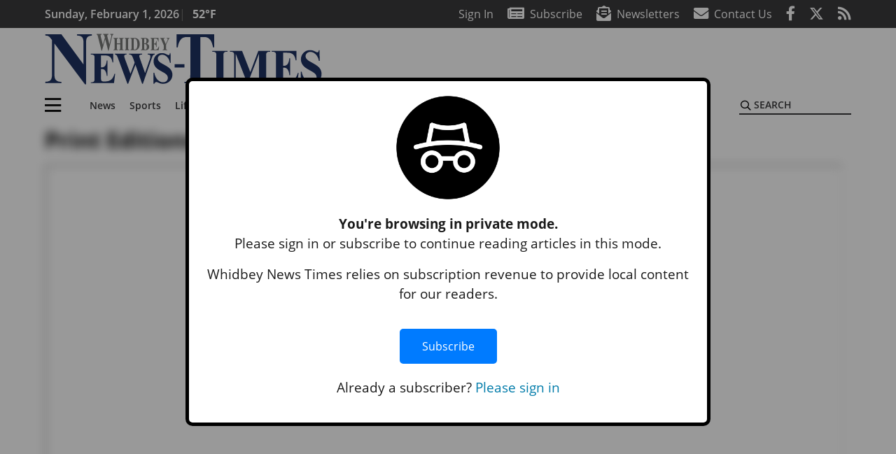

--- FILE ---
content_type: text/html; charset=UTF-8
request_url: https://www.whidbeynewstimes.com/e-editions/?pub_code=wnt&&iid=i2023030102101952268&&headline=MjAyMy0wMy0wMQ==&&doc_id=230301102042-b6b7e38576fc5391cc507b132d8b1a17
body_size: 26487
content:
<!DOCTYPE html>
<html lang="en-US" prefix="og: http://ogp.me/ns# fb: http://ogp.me/ns/fb#">
<head>
    <meta charset="UTF-8">
    <meta name="viewport" content="width=device-width, initial-scale=1, shrink-to-fit=no">
    <meta name="theme-color" content="#00aeef"> <!--3a3a3c-->
        <link rel="profile" href="http://gmpg.org/xfn/11">
    <style>article,header,main,nav{display:block}.btn{display:inline-block;font-weight:400;color:#1a1a1a;text-align:center;vertical-align:middle;background-color:transparent;border:2px solid transparent;padding:.375rem .8rem;font-size:1rem;line-height:1.5;border-radius:0}.btn-primary{color:#fff;background-color:#027caa;border-color:#027caa}.mb-2{margin-bottom:.5rem!important}.mb-3{margin-bottom:1rem!important}.py-3{padding-top:1rem!important}.py-3{padding-bottom:1rem!important}.text-center{text-align:center!important}.text-primary{color:#027caa!important}img{max-width:100%;height:auto}.fab,.fad,.far,.fas{-moz-osx-font-smoothing:grayscale;-webkit-font-smoothing:antialiased;display:inline-block;font-style:normal;font-variant:normal;text-rendering:auto;line-height:1}.fad{position:relative;font-family:'Font Awesome 5 Duotone';font-weight:900}.fad:before{position:absolute;color:var(--fa-primary-color,inherit);opacity:1;opacity:var(--fa-primary-opacity,1)}.fad:after{color:var(--fa-secondary-color,inherit);opacity:.4;opacity:var(--fa-secondary-opacity,.4)}.fad.fa-newspaper:after{content:"\10f1ea"}.btn{text-transform:uppercase;font-weight:600}.responsive-unit{display:flex;justify-content:space-evenly;align-items:center;flex-direction:column;background:#000;color:#fff;text-transform:uppercase;font-weight:700;width:100%}.responsive-unit.responsive-unit__row{height:250px;font-size:24px;line-height:1.9rem}:root{--mm-ocd-width:80%;--mm-ocd-min-width:200px;--mm-ocd-max-width:340px}:root{--mm-spn-item-height:36px;--mm-spn-item-indent:40px;--mm-spn-line-height:24px}:root{--blue:#007bff;--indigo:#6610f2;--purple:#6f42c1;--pink:#e83e8c;--red:#d32f3c;--orange:#fd7e14;--yellow:#ffc107;--green:#28a745;--teal:#20c997;--cyan:#17a2b8;--white:#fff;--gray:#666666;--gray-dark:#333333;--primary:#027caa;--secondary:#3a3a3c;--success:#28a745;--info:#17a2b8;--warning:#efa72e;--danger:#d32f3c;--light:#e5e5e5;--dark:#111111;--white:#fff;--red:#d32f3c;--breakpoint-xs:0;--breakpoint-sm:576px;--breakpoint-md:768px;--breakpoint-lg:992px;--breakpoint-xl:1200px;--font-family-sans-serif:"Open Sans",sans-serif;--font-family-monospace:SFMono-Regular,Menlo,Monaco,Consolas,"Liberation Mono","Courier New",monospace}*,::after,::before{box-sizing:border-box}html{font-family:sans-serif;line-height:1.15;-webkit-text-size-adjust:100%}article,figcaption,figure,header,main,nav{display:block}body{margin:0;font-family:"Open Sans",sans-serif;font-size:1rem;font-weight:400;line-height:1.5;color:#1a1a1a;text-align:left;background-color:#fff}h2{margin-top:0;margin-bottom:.5rem}p{margin-top:0;margin-bottom:1rem}ul{margin-top:0;margin-bottom:1rem}ul ul{margin-bottom:0}a{color:#027caa;text-decoration:none;background-color:transparent}figure{margin:0 0 1rem}img{vertical-align:middle;border-style:none}svg{overflow:hidden;vertical-align:middle}label{display:inline-block;margin-bottom:.5rem}button{border-radius:0}button,input{margin:0;font-family:inherit;font-size:inherit;line-height:inherit}button,input{overflow:visible}button{text-transform:none}[type=button],button{-webkit-appearance:button}[type=button]::-moz-focus-inner,button::-moz-focus-inner{padding:0;border-style:none}::-webkit-file-upload-button{font:inherit;-webkit-appearance:button}h2{margin-bottom:.5rem;font-weight:500;line-height:1.2}h2{font-size:2rem}.container{width:100%;padding-right:.25rem;padding-left:.25rem;margin-right:auto;margin-left:auto}@media (min-width:576px){.container{max-width:560px}}@media (min-width:768px){.container{max-width:740px}}@media (min-width:992px){.container{max-width:980px}}@media (min-width:1200px){.container{max-width:1160px}}.row{display:flex;flex-wrap:wrap;margin-right:-.25rem;margin-left:-.25rem}.col,.col-12,.col-lg-4,.col-lg-8,.col-md,.col-md-3,.col-md-4,.col-md-5,.col-md-8{position:relative;width:100%;padding-right:.25rem;padding-left:.25rem}.col{flex-basis:0;flex-grow:1;max-width:100%}.col-12{flex:0 0 100%;max-width:100%}.order-first{order:-1}.order-2{order:2}@media (min-width:768px){.col-md{flex-basis:0;flex-grow:1;max-width:100%}.col-md-3{flex:0 0 25%;max-width:25%}.col-md-4{flex:0 0 33.33333%;max-width:33.33333%}.col-md-5{flex:0 0 41.66667%;max-width:41.66667%}.col-md-8{flex:0 0 66.66667%;max-width:66.66667%}.order-md-1{order:1}}@media (min-width:992px){.col-lg-4{flex:0 0 33.33333%;max-width:33.33333%}.col-lg-8{flex:0 0 66.66667%;max-width:66.66667%}}.nav-link{display:block;padding:.5rem 1rem}.navbar{position:relative;display:flex;flex-wrap:wrap;align-items:center;justify-content:space-between;padding:.5rem 1rem}.navbar .container{display:flex;flex-wrap:wrap;align-items:center;justify-content:space-between}.navbar-brand{display:inline-block;padding-top:.3125rem;padding-bottom:.3125rem;margin-right:1rem;font-size:1.25rem;line-height:inherit;white-space:nowrap}.navbar-toggler{padding:.25rem .75rem;font-size:1.25rem;line-height:1;background-color:transparent;border:2px solid transparent}@media (max-width:1199.98px){.navbar-expand-xl>.container{padding-right:0;padding-left:0}}.navbar-light .navbar-toggler{color:#3a3a3c;border-color:rgba(0,0,0,.1)}.bg-secondary{background-color:#3a3a3c!important}.rounded{border-radius:.25rem!important}.d-none{display:none!important}.d-block{display:block!important}.d-flex{display:flex!important}@media (min-width:768px){.d-md-block{display:block!important}}@media (min-width:992px){.d-lg-block{display:block!important}.d-lg-flex{display:flex!important}}@media (min-width:1200px){.navbar-expand-xl{flex-flow:row nowrap;justify-content:flex-start}.navbar-expand-xl>.container{flex-wrap:nowrap}.navbar-expand-xl .navbar-toggler{display:none}.d-xl-none{display:none!important}.d-xl-inline-block{display:inline-block!important}.d-xl-flex{display:flex!important}}.justify-content-between{justify-content:space-between!important}.align-items-center{align-items:center!important}.sr-only{position:absolute;width:1px;height:1px;padding:0;margin:-1px;overflow:hidden;clip:rect(0,0,0,0);white-space:nowrap;border:0}.w-100{width:100%!important}.mb-0{margin-bottom:0!important}.mt-2{margin-top:.5rem!important}.mr-2{margin-right:.5rem!important}.py-0{padding-top:0!important}.px-0{padding-right:0!important}.py-0{padding-bottom:0!important}.pl-0,.px-0{padding-left:0!important}.pt-2,.py-2{padding-top:.5rem!important}.pr-2{padding-right:.5rem!important}.pb-2,.py-2{padding-bottom:.5rem!important}.px-gutter{padding-right:.25rem!important}.px-gutter{padding-left:.25rem!important}.ml-auto{margin-left:auto!important}@media (min-width:576px){.ml-sm-0{margin-left:0!important}.pr-sm-4{padding-right:1.5rem!important}}@media (min-width:992px){.mb-lg-0{margin-bottom:0!important}.pr-lg-3{padding-right:1rem!important}.text-lg-left{text-align:left!important}.text-lg-right{text-align:right!important}}.text-uppercase{text-transform:uppercase!important}.text-dark{color:#111!important}.wrapper{padding:.5rem 0}article img,figure,img{max-width:100%;height:auto}a.skip-link{position:fixed;z-index:1000;top:0;right:0}.fab,.far,.fas{-moz-osx-font-smoothing:grayscale;-webkit-font-smoothing:antialiased;display:inline-block;font-style:normal;font-variant:normal;text-rendering:auto;line-height:1}.fa-lg{font-size:1.33333em;line-height:.75em;vertical-align:-.0667em}.fa-2x{font-size:2em}.fa-stack{display:inline-block;height:2em;line-height:2em;position:relative;vertical-align:middle;width:2.5em}.fa-stack-1x,.fa-stack-2x{left:0;position:absolute;text-align:center;width:100%}.fa-stack-1x{line-height:inherit}.fa-stack-2x{font-size:2em}.fa-bars:before{content:"\f0c9"}.fa-circle:before{content:"\f111"}.fa-envelope:before{content:"\f0e0"}.fa-envelope-open-text:before{content:"\f658"}.fa-facebook-f:before{content:"\f39e"}.fa-newspaper:before{content:"\f1ea"}.fa-print:before{content:"\f02f"}.fa-reddit-alien:before{content:"\f281"}.fa-rss:before{content:"\f09e"}.fa-search:before{content:"\f002"}.fa-times:before{content:"\f00d"}.fa-twitter:before{content:"\f099"}.sr-only{border:0;clip:rect(0,0,0,0);height:1px;margin:-1px;overflow:hidden;padding:0;position:absolute;width:1px}.far{font-family:'Font Awesome 5 Pro';font-weight:400}.fas{font-family:'Font Awesome 5 Pro';font-weight:900}.fab{font-family:'Font Awesome 5 Brands';font-weight:400}.mmenu-toggler{padding:.25rem .75rem;font-size:1.25rem;line-height:1;background-color:transparent;border:1px solid transparent;position:relative}#mmenuContainer .mmenu-toggler{padding:.25rem .75rem;margin-right:1.25rem;display:block;margin-left:auto;z-index:1;color:#027caa}#mmenuContainer a{border:1px solid transparent}:root{--swiper-theme-color:#007aff}.navbar-brand{margin-right:0}.ai-container{width:100%;height:auto;background:#e5e5e5;display:flex;justify-content:center;align-items:center}.navbar-toggler{padding:.75rem 1rem;font-size:1.25rem;line-height:1;border:none;border-radius:0;margin-left:auto;display:inline-block}.row__underline{border-bottom:2px solid #3a3a3c}.socials{display:inline}.socials a{margin-left:1.25rem}.socials.socials__header{display:none}.socials.socials__header a{color:#fff}.socials.socials__single{display:flex;justify-content:flex-start;margin-bottom:1rem}.socials.socials__single a{margin-left:.25rem}.socials.socials__single a:first-of-type{margin-left:0}.socials.socials__single a.facebook .fa-stack-2x{color:#3c67a7}.socials.socials__single a.twitter .fa-stack-2x{color:#1da1f2}.socials.socials__single a.reddit .fa-stack-2x{color:#ff5700}.socials.socials__single a .fa-stack-1x{color:#fff}.socials.socials__single a .fa-stack-2x{color:grey}.footer-menu{list-style:none;color:grey;padding:0}.footer-menu .nav-link{color:inherit;padding:.5rem 1rem}.footer-menu.footer-menu__main{color:#fff;text-transform:uppercase}.footer-menu.footer-menu__main .nav-link{font-weight:800}.footer-menu__title{color:#fff;font-weight:800;padding:.25rem 1rem;display:block}.page-header{display:flex;width:100%;justify-content:flex-start;align-items:center;margin-bottom:.5rem;background:#3a3a3c}.page-header .page-title{font-size:30px;font-weight:700;color:#fff;padding:.5rem;text-transform:uppercase;line-height:29px}#single-wrapper{padding-left:.75rem;padding-right:.75rem}#single-wrapper .entry-header .entry-title{margin-bottom:1rem}#single-wrapper .web-lead{margin-top:.5rem;margin-bottom:1rem}#single-wrapper .entry-content p{margin-bottom:1.7rem}.entry-header .entry-title{font-weight:700;color:#000;margin-bottom:.25rem;display:block}.entry-header .entry-meta{font-style:italic;margin-bottom:.5rem;display:inline-block;font-size:1rem}.entry-content p{font-size:20px;margin-bottom:.5rem}.post .entry-content{font-family:Merriweather,Serif}.web-lead{font-size:1.25rem;margin-bottom:.5rem}.featured-image{margin-bottom:2rem}.featured-image img{width:100%}.featured-image figcaption{text-align:center;font-style:italic;font-family:Merriweather,Serif;margin-top:.5rem}#topNav{z-index:10;position:relative}#topNav .header-date{color:#fff;font-weight:600}#mmenuContainer{display:none}.code-block>*{margin-left:auto;margin-right:auto;text-align:center}.code-block script{display:none!important}.sidebar-active.site-main .post figure{max-width:808px}@media (min-width:576px){.navbar-toggler{margin-right:15px}}@media (min-width:768px){.featured-image figcaption{text-align:right}}@media (min-width:992px){.navbar-toggler{display:none}.socials.socials__header{display:inline}}@media (min-width:1200px){.latest-ad-col__big{flex:0 0 calc(728px + .5rem);max-width:calc(728px + .5rem)}}html{overflow-y:scroll}#mega-menu-wrap-primary #mega-menu-primary>li.mega-menu-item>a.mega-menu-link{font-weight:600!important}#mega-menu-wrap-primary.mega-menu-wrap #mega-menu-primary li.mega-menu-item-has-children>a.mega-menu-link>span.mega-indicator::after{content:'\2023';transform:rotate(90deg);font-size:20px}.custom-mega-menu-wrapper{width:inherit}.custom-mega-menu-wrapper .mega-menu{display:flex!important;align-items:center;justify-content:space-between}.mega-footer a{font-size:14px!important}.wrapper{padding:0 0 .5rem}.socials a{margin-left:1rem}#wrapper-footer-full .nav-link{padding:.25rem 0}.footer-menu__title{padding:.25rem 0}.ai-container{background:#fff!important}.entry-content p{font-size:16px}.site-search{position:relative;padding:.5rem 0}.site-search .search__icon{position:absolute;left:0;padding:0 2px}.site-search .search__icon i:before{font-size:.9rem;color:#000}.site-search .search__input{border-top:0;border-right:0;border-bottom:2px solid #3a3a3c;border-left:0;padding-left:1.3rem;width:10rem}.site-search .search__input::-moz-placeholder{font-weight:600;color:#3a3a3c;text-transform:uppercase;opacity:1}.site-search .search__input:-ms-input-placeholder{font-weight:600;color:#3a3a3c;text-transform:uppercase;opacity:1}.site-search.mobile-search .search__icon i:before{font-size:1.33rem}.site-search.mobile-search .search__input{padding-left:2rem;width:100%}.pub-logo{max-width:65%}.pub-logo svg .logo-path-a{fill:#1e3262}.pub-logo svg .logo-path-b{fill:#767776}.featured-image figcaption{text-align:left;font-style:normal;font-size:14px}.fa-facebook-f::before{content:"\f39e"!important}@media (min-width:992px) and (max-width:1199px){.pub-logo{margin-left:auto;margin-right:auto}}@media (min-width:1200px){#primary.content-area.right-sidebar-active{max-width:852px}.pub-logo{max-width:100%}}.entry-content p{max-width:100%!important}</style>
    <link rel="preconnect" href="https://www.facebook.com">
    <link rel="preconnect" href="https://connect.facebook.net">
    <link rel="stylesheet" href="https://www.whidbeynewstimes.com/wp-content/themes/momentous-spiwnt/css/child-theme.min.css?v=1.1.1" media="print"
          onload="this.media='all'"/>
    <link rel="preload" href="https://www.whidbeynewstimes.com/wp-content/themes/momentous-spiwnt/fonts/fa-regular-400.woff2" as="font" type="font/woff2" crossorigin>
    <link rel="preload" href="https://www.whidbeynewstimes.com/wp-content/themes/momentous-spiwnt/fonts/fa-brands-400.woff2" as="font" type="font/woff2" crossorigin>
    <link rel="preload" href="https://www.whidbeynewstimes.com/wp-content/themes/momentous-spiwnt/fonts/fa-solid-900.woff2" as="font" type="font/woff2" crossorigin>
    <title>Print Editions | Whidbey News-Times</title>
<meta name='robots' content='max-image-preview:large' />
	<style>img:is([sizes="auto" i], [sizes^="auto," i]) { contain-intrinsic-size: 3000px 1500px }</style>
	
<!-- This site is optimized with the Yoast SEO Premium plugin v6.2 - https://yoa.st/1yg?utm_content=6.2 -->
<meta name="news_keywords" content="headlines" />
<meta name="original-source" content="https://www.whidbeynewstimes.com/e-editions/" />
<link rel="canonical" href="https://www.whidbeynewstimes.com/e-editions/" />
<link rel="publisher" href="https://plus.google.com/+whidbeynewstimes/"/>
<meta property="og:locale" content="en_US" />
<meta property="og:type" content="article" />
<meta property="og:title" content="Print Editions | Whidbey News-Times" />
<meta property="og:url" content="https://www.whidbeynewstimes.com/e-editions/" />
<meta property="og:site_name" content="Whidbey News-Times" />
<meta property="article:publisher" content="http://www.facebook.com/WhidbeyNews" />
<meta property="fb:admins" content="100002304548680" />
<meta property="og:image" content="http://www.whidbeynewstimes.com/wp-content/uploads/2020/11/logo-1200x630-1-e1605805512370.png" />
<meta name="twitter:card" content="summary_large_image" />
<meta name="twitter:title" content="Print Editions | Whidbey News-Times" />
<meta name="twitter:site" content="@whidbeynews" />
<meta name="twitter:image" content="http://www.whidbeynewstimes.com/wp-content/uploads/2020/11/logo-1200x630-1-e1605805512370.png" />
<meta name="twitter:creator" content="@whidbeynews" />
<script type='application/ld+json'>{"@context":"http:\/\/schema.org","@type":"WebSite","@id":"#website","url":"https:\/\/www.whidbeynewstimes.com\/","name":"Whidbey News-Times","potentialAction":{"@type":"SearchAction","target":"https:\/\/www.whidbeynewstimes.com\/?s={search_term_string}","query-input":"required name=search_term_string"}}</script>
<script type='application/ld+json'>{"@context":"http:\/\/schema.org","@type":"Organization","url":"https:\/\/www.whidbeynewstimes.com\/e-editions\/","sameAs":["http:\/\/www.facebook.com\/WhidbeyNews","https:\/\/plus.google.com\/+whidbeynewstimes\/","https:\/\/twitter.com\/whidbeynews"],"@id":"#organization","name":"Whidbey News-Times","logo":"http:\/\/www.whidbeynewstimes.com\/wp-content\/uploads\/2020\/11\/logo-1200x630-1-e1605805512370.png"}</script>
<!-- / Yoast SEO Premium plugin. -->

<link rel="alternate" type="application/rss+xml" title="Whidbey News-Times &raquo; Feed" href="https://www.whidbeynewstimes.com/feed/" />
<link rel="alternate" type="application/rss+xml" title="Whidbey News-Times &raquo; Comments Feed" href="https://www.whidbeynewstimes.com/comments/feed/" />
<link rel='stylesheet' id='marketplace_section_styles-css' href='https://www.whidbeynewstimes.com/wp-content/plugins/marketplace-shortcode-block-momentous/css/marketplace.css?ver=6.8.3' type='text/css' media='all' />
<link rel='stylesheet' id='weather_bug_styles-css' href='https://www.whidbeynewstimes.com/wp-content/plugins/weather-bug-momentous/css/weather-bug.css?ver=6.8.3' type='text/css' media='all' />
<link rel='stylesheet' id='newzware-paywall-jquery-css' href='https://www.whidbeynewstimes.com/wp-content/plugins/soundpress-paywall-newzware/css/jquery.ui.all.css?ver=1.0' type='text/css' media='' />
<link rel='stylesheet' id='newzware-paywall-epass-css' href='https://www.whidbeynewstimes.com/wp-content/plugins/soundpress-paywall-newzware/css/epass-css.css?ver=1.1' type='text/css' media='' />
<link rel='stylesheet' id='wp-block-library-css' href='https://www.whidbeynewstimes.com/wp-includes/css/dist/block-library/style.min.css?ver=6.8.3' type='text/css' media='all' />
<style id='classic-theme-styles-inline-css' type='text/css'>
/*! This file is auto-generated */
.wp-block-button__link{color:#fff;background-color:#32373c;border-radius:9999px;box-shadow:none;text-decoration:none;padding:calc(.667em + 2px) calc(1.333em + 2px);font-size:1.125em}.wp-block-file__button{background:#32373c;color:#fff;text-decoration:none}
</style>
<style id='global-styles-inline-css' type='text/css'>
:root{--wp--preset--aspect-ratio--square: 1;--wp--preset--aspect-ratio--4-3: 4/3;--wp--preset--aspect-ratio--3-4: 3/4;--wp--preset--aspect-ratio--3-2: 3/2;--wp--preset--aspect-ratio--2-3: 2/3;--wp--preset--aspect-ratio--16-9: 16/9;--wp--preset--aspect-ratio--9-16: 9/16;--wp--preset--color--black: #000000;--wp--preset--color--cyan-bluish-gray: #abb8c3;--wp--preset--color--white: #ffffff;--wp--preset--color--pale-pink: #f78da7;--wp--preset--color--vivid-red: #cf2e2e;--wp--preset--color--luminous-vivid-orange: #ff6900;--wp--preset--color--luminous-vivid-amber: #fcb900;--wp--preset--color--light-green-cyan: #7bdcb5;--wp--preset--color--vivid-green-cyan: #00d084;--wp--preset--color--pale-cyan-blue: #8ed1fc;--wp--preset--color--vivid-cyan-blue: #0693e3;--wp--preset--color--vivid-purple: #9b51e0;--wp--preset--gradient--vivid-cyan-blue-to-vivid-purple: linear-gradient(135deg,rgba(6,147,227,1) 0%,rgb(155,81,224) 100%);--wp--preset--gradient--light-green-cyan-to-vivid-green-cyan: linear-gradient(135deg,rgb(122,220,180) 0%,rgb(0,208,130) 100%);--wp--preset--gradient--luminous-vivid-amber-to-luminous-vivid-orange: linear-gradient(135deg,rgba(252,185,0,1) 0%,rgba(255,105,0,1) 100%);--wp--preset--gradient--luminous-vivid-orange-to-vivid-red: linear-gradient(135deg,rgba(255,105,0,1) 0%,rgb(207,46,46) 100%);--wp--preset--gradient--very-light-gray-to-cyan-bluish-gray: linear-gradient(135deg,rgb(238,238,238) 0%,rgb(169,184,195) 100%);--wp--preset--gradient--cool-to-warm-spectrum: linear-gradient(135deg,rgb(74,234,220) 0%,rgb(151,120,209) 20%,rgb(207,42,186) 40%,rgb(238,44,130) 60%,rgb(251,105,98) 80%,rgb(254,248,76) 100%);--wp--preset--gradient--blush-light-purple: linear-gradient(135deg,rgb(255,206,236) 0%,rgb(152,150,240) 100%);--wp--preset--gradient--blush-bordeaux: linear-gradient(135deg,rgb(254,205,165) 0%,rgb(254,45,45) 50%,rgb(107,0,62) 100%);--wp--preset--gradient--luminous-dusk: linear-gradient(135deg,rgb(255,203,112) 0%,rgb(199,81,192) 50%,rgb(65,88,208) 100%);--wp--preset--gradient--pale-ocean: linear-gradient(135deg,rgb(255,245,203) 0%,rgb(182,227,212) 50%,rgb(51,167,181) 100%);--wp--preset--gradient--electric-grass: linear-gradient(135deg,rgb(202,248,128) 0%,rgb(113,206,126) 100%);--wp--preset--gradient--midnight: linear-gradient(135deg,rgb(2,3,129) 0%,rgb(40,116,252) 100%);--wp--preset--font-size--small: 13px;--wp--preset--font-size--medium: 20px;--wp--preset--font-size--large: 36px;--wp--preset--font-size--x-large: 42px;--wp--preset--spacing--20: 0.44rem;--wp--preset--spacing--30: 0.67rem;--wp--preset--spacing--40: 1rem;--wp--preset--spacing--50: 1.5rem;--wp--preset--spacing--60: 2.25rem;--wp--preset--spacing--70: 3.38rem;--wp--preset--spacing--80: 5.06rem;--wp--preset--shadow--natural: 6px 6px 9px rgba(0, 0, 0, 0.2);--wp--preset--shadow--deep: 12px 12px 50px rgba(0, 0, 0, 0.4);--wp--preset--shadow--sharp: 6px 6px 0px rgba(0, 0, 0, 0.2);--wp--preset--shadow--outlined: 6px 6px 0px -3px rgba(255, 255, 255, 1), 6px 6px rgba(0, 0, 0, 1);--wp--preset--shadow--crisp: 6px 6px 0px rgba(0, 0, 0, 1);}:where(.is-layout-flex){gap: 0.5em;}:where(.is-layout-grid){gap: 0.5em;}body .is-layout-flex{display: flex;}.is-layout-flex{flex-wrap: wrap;align-items: center;}.is-layout-flex > :is(*, div){margin: 0;}body .is-layout-grid{display: grid;}.is-layout-grid > :is(*, div){margin: 0;}:where(.wp-block-columns.is-layout-flex){gap: 2em;}:where(.wp-block-columns.is-layout-grid){gap: 2em;}:where(.wp-block-post-template.is-layout-flex){gap: 1.25em;}:where(.wp-block-post-template.is-layout-grid){gap: 1.25em;}.has-black-color{color: var(--wp--preset--color--black) !important;}.has-cyan-bluish-gray-color{color: var(--wp--preset--color--cyan-bluish-gray) !important;}.has-white-color{color: var(--wp--preset--color--white) !important;}.has-pale-pink-color{color: var(--wp--preset--color--pale-pink) !important;}.has-vivid-red-color{color: var(--wp--preset--color--vivid-red) !important;}.has-luminous-vivid-orange-color{color: var(--wp--preset--color--luminous-vivid-orange) !important;}.has-luminous-vivid-amber-color{color: var(--wp--preset--color--luminous-vivid-amber) !important;}.has-light-green-cyan-color{color: var(--wp--preset--color--light-green-cyan) !important;}.has-vivid-green-cyan-color{color: var(--wp--preset--color--vivid-green-cyan) !important;}.has-pale-cyan-blue-color{color: var(--wp--preset--color--pale-cyan-blue) !important;}.has-vivid-cyan-blue-color{color: var(--wp--preset--color--vivid-cyan-blue) !important;}.has-vivid-purple-color{color: var(--wp--preset--color--vivid-purple) !important;}.has-black-background-color{background-color: var(--wp--preset--color--black) !important;}.has-cyan-bluish-gray-background-color{background-color: var(--wp--preset--color--cyan-bluish-gray) !important;}.has-white-background-color{background-color: var(--wp--preset--color--white) !important;}.has-pale-pink-background-color{background-color: var(--wp--preset--color--pale-pink) !important;}.has-vivid-red-background-color{background-color: var(--wp--preset--color--vivid-red) !important;}.has-luminous-vivid-orange-background-color{background-color: var(--wp--preset--color--luminous-vivid-orange) !important;}.has-luminous-vivid-amber-background-color{background-color: var(--wp--preset--color--luminous-vivid-amber) !important;}.has-light-green-cyan-background-color{background-color: var(--wp--preset--color--light-green-cyan) !important;}.has-vivid-green-cyan-background-color{background-color: var(--wp--preset--color--vivid-green-cyan) !important;}.has-pale-cyan-blue-background-color{background-color: var(--wp--preset--color--pale-cyan-blue) !important;}.has-vivid-cyan-blue-background-color{background-color: var(--wp--preset--color--vivid-cyan-blue) !important;}.has-vivid-purple-background-color{background-color: var(--wp--preset--color--vivid-purple) !important;}.has-black-border-color{border-color: var(--wp--preset--color--black) !important;}.has-cyan-bluish-gray-border-color{border-color: var(--wp--preset--color--cyan-bluish-gray) !important;}.has-white-border-color{border-color: var(--wp--preset--color--white) !important;}.has-pale-pink-border-color{border-color: var(--wp--preset--color--pale-pink) !important;}.has-vivid-red-border-color{border-color: var(--wp--preset--color--vivid-red) !important;}.has-luminous-vivid-orange-border-color{border-color: var(--wp--preset--color--luminous-vivid-orange) !important;}.has-luminous-vivid-amber-border-color{border-color: var(--wp--preset--color--luminous-vivid-amber) !important;}.has-light-green-cyan-border-color{border-color: var(--wp--preset--color--light-green-cyan) !important;}.has-vivid-green-cyan-border-color{border-color: var(--wp--preset--color--vivid-green-cyan) !important;}.has-pale-cyan-blue-border-color{border-color: var(--wp--preset--color--pale-cyan-blue) !important;}.has-vivid-cyan-blue-border-color{border-color: var(--wp--preset--color--vivid-cyan-blue) !important;}.has-vivid-purple-border-color{border-color: var(--wp--preset--color--vivid-purple) !important;}.has-vivid-cyan-blue-to-vivid-purple-gradient-background{background: var(--wp--preset--gradient--vivid-cyan-blue-to-vivid-purple) !important;}.has-light-green-cyan-to-vivid-green-cyan-gradient-background{background: var(--wp--preset--gradient--light-green-cyan-to-vivid-green-cyan) !important;}.has-luminous-vivid-amber-to-luminous-vivid-orange-gradient-background{background: var(--wp--preset--gradient--luminous-vivid-amber-to-luminous-vivid-orange) !important;}.has-luminous-vivid-orange-to-vivid-red-gradient-background{background: var(--wp--preset--gradient--luminous-vivid-orange-to-vivid-red) !important;}.has-very-light-gray-to-cyan-bluish-gray-gradient-background{background: var(--wp--preset--gradient--very-light-gray-to-cyan-bluish-gray) !important;}.has-cool-to-warm-spectrum-gradient-background{background: var(--wp--preset--gradient--cool-to-warm-spectrum) !important;}.has-blush-light-purple-gradient-background{background: var(--wp--preset--gradient--blush-light-purple) !important;}.has-blush-bordeaux-gradient-background{background: var(--wp--preset--gradient--blush-bordeaux) !important;}.has-luminous-dusk-gradient-background{background: var(--wp--preset--gradient--luminous-dusk) !important;}.has-pale-ocean-gradient-background{background: var(--wp--preset--gradient--pale-ocean) !important;}.has-electric-grass-gradient-background{background: var(--wp--preset--gradient--electric-grass) !important;}.has-midnight-gradient-background{background: var(--wp--preset--gradient--midnight) !important;}.has-small-font-size{font-size: var(--wp--preset--font-size--small) !important;}.has-medium-font-size{font-size: var(--wp--preset--font-size--medium) !important;}.has-large-font-size{font-size: var(--wp--preset--font-size--large) !important;}.has-x-large-font-size{font-size: var(--wp--preset--font-size--x-large) !important;}
:where(.wp-block-post-template.is-layout-flex){gap: 1.25em;}:where(.wp-block-post-template.is-layout-grid){gap: 1.25em;}
:where(.wp-block-columns.is-layout-flex){gap: 2em;}:where(.wp-block-columns.is-layout-grid){gap: 2em;}
:root :where(.wp-block-pullquote){font-size: 1.5em;line-height: 1.6;}
</style>
<link rel='stylesheet' id='incognito-detector-style-css' href='https://www.whidbeynewstimes.com/wp-content/plugins/incognito_dectector/css/incognito-detector.css?ver=1.00' type='text/css' media='all' />
<link rel='stylesheet' id='wpba_front_end_styles-css' href='https://www.whidbeynewstimes.com/wp-content/plugins/wp-better-attachments/assets/css/wpba-frontend.css?ver=1.3.11' type='text/css' media='all' />
<link rel='stylesheet' id='megamenu-css' href='https://www.whidbeynewstimes.com/wp-content/uploads/maxmegamenu/style.css?ver=c7699e' type='text/css' media='all' />
<script type="text/javascript" id="newzware-paywall-config-js-extra">
/* <![CDATA[ */
var php_vars = {"publication":"Whidbey News Times","website":"http:\/\/www.whidbeynewstimes.com","site":"sound","edition":"WNT","meter":"3","imgBestValue":"","imgBestCollage":"","imgBestRegister":""};
/* ]]> */
</script>
<script type="text/javascript" src="https://www.whidbeynewstimes.com/wp-content/plugins/soundpress-paywall-newzware/javascript/config.js?ver=1.6" id="newzware-paywall-config-js"></script>
<script type="text/javascript" src="https://www.whidbeynewstimes.com/wp-content/plugins/soundpress-paywall-newzware/javascript/site-min.js?ver=1.0" id="newzware-paywall-site-js"></script>
<script type="text/javascript" src="https://www.whidbeynewstimes.com/wp-content/plugins/soundpress-paywall-newzware/javascript/jquery-1.7.2.js?ver=1.0" id="newzware-paywall-jquery-js"></script>
<script type="text/javascript" src="https://www.whidbeynewstimes.com/wp-content/plugins/soundpress-paywall-newzware/javascript/jquery.ui.core.min.js?ver=1.0" id="newzware-paywall-jquery-core-js"></script>
<script type="text/javascript" src="https://www.whidbeynewstimes.com/wp-content/plugins/soundpress-paywall-newzware/javascript/jquery-ui.min.js?ver=1.0" id="newzware-paywall-jquery-min-js"></script>
<script type="text/javascript" src="https://www.whidbeynewstimes.com/wp-content/plugins/soundpress-paywall-newzware/javascript/nwJQuery.js?ver=1.0" id="newzware-paywall-noConflict-js"></script>
<script type="text/javascript" src="https://www.whidbeynewstimes.com/wp-content/plugins/soundpress-paywall-newzware/javascript/e-pass-min.js?ver=1.0" id="newzware-paywall-epass-min-js"></script>
<script type="text/javascript" src="https://www.whidbeynewstimes.com/wp-includes/js/jquery/jquery.min.js?ver=3.7.1" id="jquery-core-js"></script>
<script type="text/javascript" src="https://www.whidbeynewstimes.com/wp-includes/js/jquery/jquery-migrate.min.js?ver=3.4.1" id="jquery-migrate-js"></script>
<script type="text/javascript" id="ai-jquery-js-js-extra">
/* <![CDATA[ */
var ai_front = {"wp_ai":"6.8.3+2.5.10","insertion_before":"BEFORE","insertion_after":"AFTER","insertion_prepend":"PREPEND CONTENT","insertion_append":"APPEND CONTENT","insertion_replace_content":"REPLACE CONTENT","insertion_replace_element":"REPLACE ELEMENT","cancel":"Cancel","use":"Use","add":"Add","parent":"Parent","cancel_element_selection":"Cancel element selection","select_parent_element":"Select parent element","css_selector":"CSS selector","use_current_selector":"Use current selector","element":"ELEMENT","path":"PATH","selector":"SELECTOR","visible":"VISIBLE","hidden":"HIDDEN"};
/* ]]> */
</script>
<script type="text/javascript" src="https://www.whidbeynewstimes.com/wp-content/plugins/ad-inserter-pro/includes/js/ai-jquery.js?ver=6.8.3+2.5.10" id="ai-jquery-js-js"></script>
<script type="text/javascript" src="https://www.whidbeynewstimes.com/wp-content/plugins/soundpress-comscore/js/comscore.js?ver=1.0" id="comscore-js-js"></script>
<noscript><img src="https://sb.scorecardresearch.com/p?c1=2&c2=6035032&cv=2.0&cj=1" /></noscript>


<script> // Script to refresh ads on an interval
    // Ad unit names to not refresh
    const gptDontRefresh = [
        'adunit0',
        'adUnit2',
        'adUnit11',
        'adUnit15',
        'new_300x600_2',
        'new_728x90_1',
        'new_970x250_1',
        'HI-CM'
    ]

    // How frequently should ads refresh
    const gptRefreshInterval = 60000 // 60 seconds

    // Check if the ad unit path of each ad matches a disallowed value to determine if the particular ad unit is allowed to refresh
    function gptAllowRefresh(value) {
        let adPath = value.getAdUnitPath()
        let allowRefresh = true;
        gptDontRefresh.forEach(function (e) {
            if (adPath.includes(e)) {
                allowRefresh = false
            }
        })
        return allowRefresh
    }

    // Use previous function to find and refresh only allowed ads on our pre-defined interval
    googletag.cmd.push(function() {
        const gptRefreshSlots = gptAdSlots.filter(gptAllowRefresh)
        window.setInterval(() => {
            gptRefreshSlots.forEach(ad => googletag.pubads().refresh([ad]))
        }, gptRefreshInterval)
    })
</script>

<!-- End DoubleClick for Publishers -->

<script type="text/javascript" src="https://www.whidbeynewstimes.com/wp-content/plugins/soundpress-header-bidding-amzn/js/hb-amzn-uam.js" id="header-bidding-amzn-js"></script>
<script type="text/javascript" src="https://www.whidbeynewstimes.com/wp-content/plugins/wp-retina-2x/app/picturefill.min.js?ver=1735824991" id="wr2x-picturefill-js-js"></script>
<script defer type="text/javascript" src="https://www.whidbeynewstimes.com/wp-content/plugins/marketplace-shortcode-block-momentous/js/marketplace.js?ver=6.8.3" id="marketplace_section_script-defer-js"></script>
<link rel="https://api.w.org/" href="https://www.whidbeynewstimes.com/wp-json/" /><link rel="alternate" title="JSON" type="application/json" href="https://www.whidbeynewstimes.com/wp-json/wp/v2/pages/97220" /><link rel="EditURI" type="application/rsd+xml" title="RSD" href="https://www.whidbeynewstimes.com/xmlrpc.php?rsd" />
<link rel='shortlink' href='https://www.whidbeynewstimes.com/?p=97220' />
<link rel="alternate" title="oEmbed (JSON)" type="application/json+oembed" href="https://www.whidbeynewstimes.com/wp-json/oembed/1.0/embed?url=https%3A%2F%2Fwww.whidbeynewstimes.com%2Fe-editions%2F" />
<link rel="alternate" title="oEmbed (XML)" type="text/xml+oembed" href="https://www.whidbeynewstimes.com/wp-json/oembed/1.0/embed?url=https%3A%2F%2Fwww.whidbeynewstimes.com%2Fe-editions%2F&#038;format=xml" />
		<meta property="fb:pages" content="70657849238 " />
		<!--Newzware embed-->
<style>
.nwstartoverlay { position: absolute; width: 100%; height: 50%; top: 10%; text-align: center; z-index: 2147483646}
</style>
<script id='newzwareNSconfig' src='https://everettweb.newzware.com/ss70v2/sound/custom/nwstartconfig_WNT.js'></script>

<!-- Google Tag Manager -->
<script>(function(w,d,s,l,i){w[l]=w[l]||[];w[l].push({'gtm.start':
new Date().getTime(),event:'gtm.js'});var f=d.getElementsByTagName(s)[0],
j=d.createElement(s),dl=l!='dataLayer'?'&l='+l:'';j.async=true;j.src=
'https://www.googletagmanager.com/gtm.js?id='+i+dl;f.parentNode.insertBefore(j,f);
})(window,document,'script','dataLayer','GTM-NDKHNZ4');</script>
<!-- End Google Tag Manager -->

<!-- Google Tag Manager -->
<script>(function(w,d,s,l,i){w[l]=w[l]||[];w[l].push({'gtm.start':
new Date().getTime(),event:'gtm.js'});var f=d.getElementsByTagName(s)[0],
j=d.createElement(s),dl=l!='dataLayer'?'&l='+l:'';j.async=true;j.src=
'https://www.googletagmanager.com/gtm.js?id='+i+dl;f.parentNode.insertBefore(j,f);
})(window,document,'script','dataLayer','GTM-N5PFRLJ');</script>
<!-- End Google Tag Manager -->





<meta property="fb:pages" content="70657849238" />
<script type='text/javascript'>
$(window).on("resize orientationchange", function() {
	Foundation.reInit($('[data-equalizer]'));
});
</script>

<!-- Blue Conic scripts -->
<!-- <script src="//cdn.blueconic.net/soundpublishing.js"></script> -->
<script src="https://x275.whidbeynewstimes.com/script.js"></script>

<!-- Outbrain Script -->
<!--<script type="text/javascript" async="async" src="//widgets.outbrain.com/outbrain.js"></script>-->

<!-- JW Player -->
<script src="https://cdn.jwplayer.com/libraries/NOZVn4NA.js"></script>

<!-- Automatad -->
<!-- <script type="text/javascript" src="https://go.automatad.com/geo/jX8REv/afihbs.js" async></script> -->

<script type='text/javascript'>
//If an ad iframe does not load, hide div. Horizontal divs have extra markup that DFP collapse divs doesn't hide
jQuery( document ).ready(function() {
   if ( jQuery( ".horizontal iframe" ).length ==0 ) {
     jQuery('.gpt-ad').hide();
} 
});
</script>

<script type='text/javascript'>
$(document).ready(function(){
	if ( $( ".home" ).length ) {
		$(".affinity-menu ul li").delay(1000).animate({"opacity": "1"}, 200);
	} else {
		$( ".affinity-menu ul li" ).addClass( "enabled" );
	}
});
</script>

<!-- Don't delete for now.
<script type='text/javascript'>
function thirty_pc() {
    var height = $(window).height();
    var thirtypc = (60 * height) / 100;
    thirtypc = parseInt(thirtypc) + 'px';
    $("ul.dropdown.menu.submenu.is-dropdown-submenu.first-sub.vertical").first().css({'max-height':thirtypc});
}
$(document).ready(function() {
    thirty_pc();
    $(window).bind('resize', thirty_pc);
});
</script>
-->

<!-- AM: Not sure what these are used for -->
<script type='text/javascript'>var _sf_startpt=(new Date()).getTime()</script>

<script type='text/javascript'>
// Add Foundation classes to entry-content tables to enable special features.
jQuery(document).ready(function() {
  $('.entry-content table, .entry-content p table').addClass('hover');
});
</script>

<!-- Facebook Pixel Code -->
<script>
  !function(f,b,e,v,n,t,s)
  {if(f.fbq)return;n=f.fbq=function(){n.callMethod?
  n.callMethod.apply(n,arguments):n.queue.push(arguments)};
  if(!f._fbq)f._fbq=n;n.push=n;n.loaded=!0;n.version='2.0';
  n.queue=[];t=b.createElement(e);t.async=!0;
  t.src=v;s=b.getElementsByTagName(e)[0];
  s.parentNode.insertBefore(t,s)}(window, document,'script',
  'https://connect.facebook.net/en_US/fbevents.js');
  fbq('init', '1847949945485914');
  fbq('track', 'PageView');
</script>
<noscript><img height="1" width="1" style="display:none"
  src="https://www.facebook.com/tr?id=1847949945485914&ev=PageView&noscript=1"
/></noscript>
<!-- End Facebook Pixel Code -->


<!-- Start Marfeel Code -->
<script type="text/javascript">
!function(){"use strict";function e(e){var t=!(arguments.length>1&&void 0!==arguments[1])||arguments[1],c=document.createElement("script");c.src=e,t?c.type="module":(c.async=!0,c.type="text/javascript",c.setAttribute("nomodule",""));var n=document.getElementsByTagName("script")[0];n.parentNode.insertBefore(c,n)}!function(t,c){!function(t,c,n){var a,o,r;n.accountId=c,null!==(a=t.marfeel)&&void 0!==a||(t.marfeel={}),null!==(o=(r=t.marfeel).cmd)&&void 0!==o||(r.cmd=[]),t.marfeel.config=n;var i="https://sdk.mrf.io/statics";e("".concat(i,"/marfeel-sdk.js?id=").concat(c),!0),e("".concat(i,"/marfeel-sdk.es5.js?id=").concat(c),!1)}(t,c,arguments.length>2&&void 0!==arguments[2]?arguments[2]:{})}(window,7739,{} /* Config */)}();
</script>
<!-- End Marfeel Code -->

<style>

/*by kelsey */
#nimbleBuyWidget18622, #nimbleBuyWidget18682 {
	display: block;
	margin: 0 auto;
}

.tpSearchBoxOpt {font-size:medium !important;}

</style>

<!-- This site is optimized with the Schema plugin v1.7.9.6 - https://schema.press -->
<script type="application/ld+json">{"@context":"https:\/\/schema.org\/","@type":"Article","mainEntityOfPage":{"@type":"WebPage","@id":"https:\/\/www.whidbeynewstimes.com\/e-editions\/"},"url":"https:\/\/www.whidbeynewstimes.com\/e-editions\/","headline":"Print Editions","datePublished":"2020-04-12T17:35:26-07:00","dateModified":"2020-04-15T16:06:38-07:00","publisher":{"@type":"Organization","@id":"https:\/\/www.whidbeynewstimes.com\/#organization","name":"Whidbey News-Times","logo":{"@type":"ImageObject","url":"http:\/\/www.whidbeynewstimes.com\/wp-content\/uploads\/2017\/07\/logo-wnt.png","width":600,"height":60}},"author":{"@type":"Person","name":"Sean Toohey","url":"https:\/\/www.whidbeynewstimes.com\/author\/sean-toohey\/","image":{"@type":"ImageObject","url":"https:\/\/secure.gravatar.com\/avatar\/5b842a66417fb61843fbba503a2c178f2a820738ca619104200c602818e7001f?s=96&d=mm&r=g","height":96,"width":96}},"commentCount":"0"}</script>


<!-- Google Analytics -->
<script async src="https://www.googletagmanager.com/gtag/js?id=UA-52608-2"></script>
<script>
  window.dataLayer = window.dataLayer || [];
  function gtag(){dataLayer.push(arguments);}
  gtag('js', new Date());

  gtag('config','UA-52608-2');
  gtag('config','UA-109002081-1');
  gtag('config','UA-109002081-9');
</script>
<!-- End Google Analytics -->
<!-- Google Analytics Event elements -->
<script type='text/javascript'>
  $(document).ready(function(){
    $("ul.dropdown.menu:first-child > li > a.search").click(function(){
      gtag('event', 'Click', {'event_category': 'Main Navigation', 'event_label': 'Search Button'});
    });
    $("a.pub-logo-large").click(function(){
      gtag('event', 'Click', {'event_category': 'Main Navigation', 'event_label': 'Header Logo'});
    });
    $("ul.subscriber-tools li:first-child a").click(function(){
      gtag('event', 'Click', {'event_category': 'Main Navigation', 'event_label': 'Subscribe Button'});
    });
  });
</script>
<!-- End Event elements -->
<style type='text/css'>#slidebox {background-image:url('')</style><script type="text/javascript">
		if (screen.width < 640) {
			nwLogoutID = "nwmobilelogoutdiv";
			nwLogoutText = "Subscriber Sign Out";
		}nwNoActionOnInit = true;newzware_epassInit();</script><meta name="mobile-web-app-capable" content="yes">
<meta name="apple-mobile-web-app-capable" content="yes">
<meta name="apple-mobile-web-app-title" content="Whidbey News-Times - Oak Harbor&#039;s hometown newspaper">
<link rel="icon" href="https://www.whidbeynewstimes.com/wp-content/uploads/2022/01/favicon.png" sizes="32x32" />
<link rel="icon" href="https://www.whidbeynewstimes.com/wp-content/uploads/2022/01/favicon.png" sizes="192x192" />
<link rel="apple-touch-icon" href="https://www.whidbeynewstimes.com/wp-content/uploads/2022/01/favicon.png" />
<meta name="msapplication-TileImage" content="https://www.whidbeynewstimes.com/wp-content/uploads/2022/01/favicon.png" />
		<style type="text/css" id="wp-custom-css">
			#navContainer #mobile-menu .menu-item.menu-item-has-children a[href="#"] {
	pointer-events: none;
}

.mm-ocd {
	z-index: 1000;
}

.entry-content ins {
	text-decoration: none;
}

@media (min-width: 584px) {
	.post-attachment.small,
    .featured-image.small {
		float: left;
		margin: 0 !important;
		padding: 6px 23px 8px 0 !important;
		width: 280px;
		max-width: 280px !important;
	}
}

@media (max-width: 991px) {
	#right-sidebar .widget_recent_entries {
		display: none;
	}
}

.fa-twitter:before {
  display:inline-block;
  font-size:inherit;
  width:1em;
  overflow:visible;
  vertical-align:-.125em;
  content: url("data:image/svg+xml,%3Csvg xmlns='http://www.w3.org/2000/svg' viewBox='0 0 512 512'%3E%3Cpath d='M389.2 48h70.6L305.6 224.2 487 464H345L233.7 318.6 106.5 464H35.8L200.7 275.5 26.8 48H172.4L272.9 180.9 389.2 48zM364.4 421.8h39.1L151.1 88h-42L364.4 421.8z'/%3E%3C/svg%3E") !important;
}
.socials .fa-twitter:before {
  content: url("data:image/svg+xml,%3Csvg xmlns='http://www.w3.org/2000/svg' viewBox='0 0 512 512'%3E%3Cpath fill='white' d='M389.2 48h70.6L305.6 224.2 487 464H345L233.7 318.6 106.5 464H35.8L200.7 275.5 26.8 48H172.4L272.9 180.9 389.2 48zM364.4 421.8h39.1L151.1 88h-42L364.4 421.8z'/%3E%3C/svg%3E") !important;
}
.socials.socials__footer .fa-twitter:before {
  content: url("data:image/svg+xml,%3Csvg xmlns='http://www.w3.org/2000/svg' viewBox='0 0 512 512'%3E%3Cpath d='M389.2 48h70.6L305.6 224.2 487 464H345L233.7 318.6 106.5 464H35.8L200.7 275.5 26.8 48H172.4L272.9 180.9 389.2 48zM364.4 421.8h39.1L151.1 88h-42L364.4 421.8z'/%3E%3C/svg%3E") !important;
}
.socials.socials__single a.twitter .fa-stack-2x {
  color: #000;
}
.socials.socials__single a.twitter:hover .fa-stack-2x,
.socials.socials__single a.twitter:focus .fa-stack-2x{
  color: #2e2e2e;
}
		</style>
		<style type="text/css">/** Mega Menu CSS: fs **/</style>
<!-- DoubleClick for Publishers -->
<script type='text/javascript'>
    var googletag = googletag || {};
    googletag.cmd = googletag.cmd || [];
    (function() {
        var gads = document.createElement('script');
        gads.async = true;
        gads.type = 'text/javascript';
        var useSSL = 'https:' == document.location.protocol;
        gads.src = (useSSL ? 'https:' : 'http:') +
            '//www.googletagservices.com/tag/js/gpt.js';
        var node = document.getElementsByTagName('script')[0];
        node.parentNode.insertBefore(gads, node);
    })();
</script>

<script type='text/javascript'>
    var gptAdSlots = [];
    googletag.cmd.push(function() {
        var mappingHorizontal = googletag.sizeMapping().
        addSize([1024, 0],[[970, 250],[970, 90], [728, 90], [970, 30]]).
        addSize([768, 0],[[728, 90], [320, 50], [320, 100], [300, 50]]).
        addSize([340, 0],[[320, 50], [320, 100], [300, 50]]).
        addSize([0, 0],[300, 50]).
        build();
        var mappingVertical = googletag.sizeMapping().
        addSize([1024, 0],[[300, 1050],[300, 600], [300, 250]]).
        addSize([320, 0],[[300, 600],[300, 250]]).
        addSize([0, 0],[300, 250]).
        build();
        var mappingFeatured = googletag.sizeMapping().
        addSize([1024, 0],[[300, 1050],[300, 600]]).
        addSize([320, 0],[[300, 600]]).
        addSize([0, 0],[300, 250]).
        build();
        var mappingHIPencil = googletag.sizeMapping().
        addSize([980, 0],[[970, 30],[970, 250]]).
        addSize([0, 0],[320, 50]).
        build();
        var mappingPollSponsor = googletag.sizeMapping().
        addSize([1024, 0],[[500, 200]]).
        addSize([0, 0],[300, 250]).
        build();
        var mappingLdrBrdOnly = googletag.sizeMapping().
        addSize([768, 0], [728, 90]).
        addSize([320, 0], [320, 50]).
        build();
        var mappingBillBrdOnly = googletag.sizeMapping().
        addSize([980, 0], [970, 250]).
        addSize([768, 0], [728, 90]).
        addSize([320, 0], [320, 50]).
        build();
        var mappingHorizontalSmall = googletag.sizeMapping().
        addSize([1024, 0], [728, 90]).
        addSize([768, 0],[[728, 90], [320, 50], [320, 100], [300, 50]]).
        addSize([340, 0],[[320, 50], [320, 100], [300, 50]]).
        addSize([0, 0],[320, 50]).
        build();

        gptAdSlots[0] = googletag.defineSlot('/22692889424/sp/adunit0', [[320, 50], [970, 30], [970, 250]], 'div-gpt-0').defineSizeMapping(mappingHIPencil).addService(googletag.pubads());
        gptAdSlots[1] = googletag.defineSlot('/22692889424/sp/adUnit1', [970, 90], 'div-gpt-1').defineSizeMapping(mappingHorizontal).addService(googletag.pubads());
        gptAdSlots[2] = googletag.defineSlot('/22692889424/sp/adUnit2', [[300, 1050],[300, 600], [300, 250]], 'div-gpt-2').defineSizeMapping(mappingFeatured).addService(googletag.pubads());
        gptAdSlots[3] = googletag.defineSlot('/22692889424/sp/adUnit3', [[728, 90],[320, 50], [320, 100], [300, 50]], 'div-gpt-3').defineSizeMapping(mappingHorizontalSmall).addService(googletag.pubads());
        gptAdSlots[4] = googletag.defineSlot('/22692889424/sp/adUnit4', [[300, 600], [300, 250]], 'div-gpt-4').defineSizeMapping(mappingVertical).addService(googletag.pubads());
        gptAdSlots[5] = googletag.defineSlot('/22692889424/sp/adUnit5', [[728, 90],[320, 50], [320, 100], [300, 50]], 'div-gpt-5').defineSizeMapping(mappingLdrBrdOnly).addService(googletag.pubads());
        gptAdSlots[6] = googletag.defineSlot('/22692889424/sp/adUnit6', [[300, 1050],[300, 600], [300, 250]], 'div-gpt-6').defineSizeMapping(mappingVertical).addService(googletag.pubads());
        gptAdSlots[7] = googletag.defineSlot('/22692889424/sp/adUnit7', [[728, 90],[320, 50], [320, 100], [300, 50]], 'div-gpt-7').defineSizeMapping(mappingLdrBrdOnly).addService(googletag.pubads());
        gptAdSlots[8] = googletag.defineSlot('/22692889424/sp/adUnit8', [[300, 1050],[300, 600], [300, 250]], 'div-gpt-8').defineSizeMapping(mappingVertical).addService(googletag.pubads());
        gptAdSlots[9] = googletag.defineSlot('/22692889424/sp/adUnit9', [[970, 250],[970, 90], [728, 90],[320, 50], [320, 100], [300, 50]], 'div-gpt-9').defineSizeMapping(mappingHorizontal).addService(googletag.pubads());
        gptAdSlots[10] = googletag.defineSlot('/22692889424/sp/adUnit10', [[300, 1050],[300, 600], [300, 250]], 'div-gpt-10').defineSizeMapping(mappingVertical).addService(googletag.pubads());
        gptAdSlots[11] = googletag.defineSlot('/22692889424/sp/adUnit11', [[728, 90],[320, 50], [320, 100], [300, 50]], 'div-gpt-11').defineSizeMapping(mappingLdrBrdOnly).addService(googletag.pubads());
        gptAdSlots[12] = googletag.defineSlot('/22692889424/sp/adUnit12', [[300, 1050],[300, 600], [300, 250]], 'div-gpt-12').defineSizeMapping(mappingVertical).addService(googletag.pubads());
        gptAdSlots[13] = googletag.defineSlot('/22692889424/sp/adUnit13', [[728, 90],[320, 50], [320, 100], [300, 50]], 'div-gpt-13').defineSizeMapping(mappingLdrBrdOnly).addService(googletag.pubads());
        gptAdSlots[14] = googletag.defineSlot('/22692889424/sp/adUnit14', [[300, 1050],[300, 600], [300, 250]], 'div-gpt-14').defineSizeMapping(mappingVertical).addService(googletag.pubads());
        gptAdSlots[15] = googletag.defineSlot('/22692889424/sp/adUnit15', [[970, 250],[970, 90], [728, 90],[320, 50], [320, 100], [300, 50]], 'div-gpt-15').defineSizeMapping(mappingHorizontal).addService(googletag.pubads());
        gptAdSlots[16] = googletag.defineSlot('/22692889424/sp/adunit100', [280, 100], 'div-gpt-ad-1470105203778-0').addService(googletag.pubads());
        gptAdSlots[17] = googletag.defineSlot('/22692889424/sp/adunit100', [280, 100], 'div-gpt-ad-1470105203778-1').addService(googletag.pubads());
        gptAdSlots[18] = googletag.defineSlot('/22692889424/sp/adunit100', [120, 100], 'div-gpt-ad-1470105203778-2').addService(googletag.pubads());
        gptAdSlots[19] = googletag.defineSlot('/22692889424/sp/adunit100', [120, 100], 'div-gpt-ad-1470105203778-3').addService(googletag.pubads());
        gptAdSlots[20] = googletag.defineSlot('/22692889424/sp/adunit101', [500, 200], 'div-gpt-20').defineSizeMapping(mappingPollSponsor).addService(googletag.pubads());
        gptAdSlots[21] = googletag.defineSlot('/22692889424/sp/adunit102', [1,1], 'div-gpt-102').addService(googletag.pubads());
        gptAdSlots[22] = googletag.defineSlot('/22692889424/sp/adunit31', [300, 250], 'div-gpt-31').addService(googletag.pubads());
        gptAdSlots[23] = googletag.defineSlot('/22692889424/sp/adunit32', [300, 250], 'div-gpt-32').addService(googletag.pubads());
        gptAdSlots[24] = googletag.defineSlot('/22692889424/sp/adunit33', [300, 250], 'div-gpt-33').addService(googletag.pubads());
        gptAdSlots[25] = googletag.defineSlot('/22692889424/sp/adunit34', [300, 250], 'div-gpt-34').addService(googletag.pubads());
        gptAdSlots[26] = googletag.defineSlot('/22692889424/sp/adunit35', [300, 250], 'div-gpt-35').addService(googletag.pubads());
        gptAdSlots[27] = googletag.defineSlot('/22692889424/sp/adunit36', [300, 250], 'div-gpt-36').addService(googletag.pubads());
        gptAdSlots[28] = googletag.defineSlot('/22692889424/sp/adunit37', [300, 250], 'div-gpt-37').addService(googletag.pubads());
        gptAdSlots[29] = googletag.defineSlot('/22692889424/sp/adunit38', [300, 250], 'div-gpt-38').addService(googletag.pubads());
        gptAdSlots[30] = googletag.defineSlot('/22692889424/sp/adunit39', [300, 250], 'div-gpt-39').addService(googletag.pubads());
        gptAdSlots[31] = googletag.defineSlot('/22692889424/sp/mobile_instory_1', [[300,250],[320,50]], 'div-gpt-mobile_instory_1').addService(googletag.pubads());
        gptAdSlots[32] = googletag.defineSlot('/22692889424/sp/mobile_instory_2', [[300,250],[320,50]], 'div-gpt-mobile_instory_2').addService(googletag.pubads());
        gptAdSlots[33] = googletag.defineSlot('/22692889424/sp/mobile_instory_3', [[300,250],[320,50]], 'div-gpt-mobile_instory_3').addService(googletag.pubads());
googletag.defineSlot('/22692889424/sp/contest0', [[728, 90], [320, 50], [320, 100], [300, 50]], 'contest0').defineSizeMapping(mappingLdrBrdOnly).addService(googletag.pubads());
googletag.defineSlot('/22692889424/sp/contest1', [[300, 250], [300, 1050], [300, 600]], 'contest1').addService(googletag.pubads());
googletag.defineSlot('/22692889424/sp/contest2', [[300, 250], [300, 1050], [300, 600]], 'contest2').addService(googletag.pubads());
googletag.defineSlot('/22692889424/sp/contest3', [[300, 250], [300, 1050], [300, 600]], 'contest3').addService(googletag.pubads());
googletag.defineSlot('/22692889424/sp/contest4', [[300, 250], [300, 1050], [300, 600]], 'contest4').addService(googletag.pubads());
     googletag.pubads().setTargeting('site', ['whidbeynewstimes.com']).setTargeting("pageUrl", [window.location.pathname]);
        googletag.pubads().collapseEmptyDivs();
        googletag.enableServices();
    });
</script>    <script>
        var $ = jQuery.noConflict();
    </script>
    <div class="loggedInStatus"></div>
    <!-- ******************* Fix to show eeditions issue ******************* -->
        </head>

<body class="wp-singular page-template page-template-print-editions-responsive page-template-print-editions-responsive-php page page-id-97220 wp-embed-responsive wp-theme-momentous wp-child-theme-momentous-spiwnt mega-menu-primary group-blog">
<div class="site" id="page">
    <!-- ******************* The Navbar Area ******************* -->
    <div id="wrapper-navbar" itemscope itemtype="http://schema.org/WebSite">

        <a class="skip-link sr-only sr-only-focusable" href="#content">Skip to content</a>

        <div id="topNav" class="bg-secondary position-lg-static d-none d-lg-flex w-100">

                        <div class="container">
                
                <div class="row py-2">
                    <div class="d-none d-lg-flex col-lg-4 text-lg-left mb-lg-0">
                        <span class="header-date">Saturday, January 31, 2026</span> <div class="momentous-weather-bug-desktop-wrapper">
  <a class="weather-bug weather-bug-desktop" title="Current weather and forecast" href="/weather/">
    <img alt="" class="weather-bug-icon" src="https://www.accuweather.com/images/weathericons/7.svg"/>
    <span class="weather-bug-temperature">52°F</span>
  </a>
</div>
                    </div>
                    <div class="col-12 col-lg-8 d-flex align-items-center justify-content-between d-lg-block text-lg-right">
                        <div class="socials socials__header">
                            <a style="display:none;" id="nwlogoutdiv" href="javascript:newzware_doLogout();">Sign Out</a>

                            <a class="loglinks" onClick="javascript:newzware_showLogin();showLogInBox();" href="javascript:void(0)">Sign In</a>

                            <a href="/subscribe/"><i class="fas fa-lg fa-newspaper mr-2"></i>Subscribe</a>
                            <a href="/newsletters/"><i class="fas fa-lg fa-envelope-open-text mr-2"></i>Newsletters</a>
                            <a href="/contact/"><i class="fas fa-lg fa-envelope mr-2"></i>Contact Us</a>

                                                            <a title="Find Us On Facebook" class="facebook" rel="noopener" target="_blank"
                                   href="https://www.facebook.com/WhidbeyNews"><i class="fab fa-lg fa-facebook-f"></i></a>
                                                                                        <a title="Find Us On Twitter" class="twitter" rel="noopener" target="_blank"
                                   href="https://www.twitter.com/whidbeynews"><i class="fab fa-lg fa-twitter"></i></a>
                                                                                                                                                                            <a title="Access Our RSS Feed" class="rss" rel="noopener" target="_blank"
                                   href="/feed/"><i class="fas fa-lg fa-rss"></i></a>
                                                    </div>
                    </div>
                </div>

                <div class="d-none"> <!--Hides flash of unstyled while mmenu initializes-->
                    <div id="mmenuContainer">
                        <button id="mmenu-close" class="mmenu-toggler" type="button" aria-controls="navbarToggler" aria-expanded="false"
                                aria-label="Close navigation">
                            <i class="far fa-2x fa-times"></i>
                        </button>
                        <li id="nwmobilelogoutdiv" class="mt-2"><a href="javascript:newzware_doLogout();">Sign Out</a></li>
                        <li class="loglinks_mobile mt-2"><a onClick="javascript:newzware_showLogin();showLogInBox();" href="javascript:void(0)">Sign In</a></li>
                        <div id="navContainer" class="menu-primary-navigaton-container"><ul id="mobile-menu" class="menu"><li id="menu-item-105283" class="menu-item menu-item-type-post_type menu-item-object-page menu-item-home menu-item-105283"><a href="https://www.whidbeynewstimes.com/">Home</a></li>
<li id="menu-item-105284" class="menu-item menu-item-type-post_type menu-item-object-page menu-item-105284"><a href="https://www.whidbeynewstimes.com/search/">Search</a></li>
<li id="menu-item-41" class="menu-item menu-item-type-post_type menu-item-object-page menu-item-41"><a href="https://www.whidbeynewstimes.com/newsletters/">Newsletters</a></li>
<li id="menu-item-124845" class="menu-item menu-item-type-post_type menu-item-object-page menu-item-124845"><a href="https://www.whidbeynewstimes.com/contests/">Contests</a></li>
<li id="menu-item-95281" class="menu-item menu-item-type-post_type menu-item-object-page menu-item-has-children menu-item-95281"><a href="https://www.whidbeynewstimes.com/subscriber-center/">Subscriber Center</a>
<ul class="sub-menu">
	<li id="menu-item-95282" class="menu-item menu-item-type-post_type menu-item-object-page menu-item-95282"><a href="https://www.whidbeynewstimes.com/subscriber-center/">Subscriber Center</a></li>
	<li id="menu-item-95283" class="menu-item menu-item-type-post_type menu-item-object-page menu-item-95283"><a href="https://www.whidbeynewstimes.com/subscribe/">Subscribe</a></li>
	<li id="menu-item-95284" class="menu-item menu-item-type-post_type menu-item-object-page menu-item-95284"><a href="https://www.whidbeynewstimes.com/faq/">Frequently Asked Questions</a></li>
</ul>
</li>
<li id="menu-item-48" class="menu-item menu-item-type-taxonomy menu-item-object-category menu-item-has-children menu-item-48"><a href="https://www.whidbeynewstimes.com/news/">News</a>
<ul class="sub-menu">
	<li id="menu-item-255" class="menu-item menu-item-type-taxonomy menu-item-object-category menu-item-255"><a href="https://www.whidbeynewstimes.com/news/">News</a></li>
	<li id="menu-item-75132" class="menu-item menu-item-type-custom menu-item-object-custom menu-item-75132"><a href="/tag/coupeville/">Coupeville Examiner</a></li>
	<li id="menu-item-251" class="menu-item menu-item-type-taxonomy menu-item-object-category menu-item-251"><a href="https://www.whidbeynewstimes.com/crosswind/">Crosswind</a></li>
	<li id="menu-item-246" class="menu-item menu-item-type-post_type menu-item-object-page menu-item-246"><a href="https://www.whidbeynewstimes.com/submit-story-idea/">Submit a Story Idea</a></li>
	<li id="menu-item-245" class="menu-item menu-item-type-post_type menu-item-object-page menu-item-245"><a href="https://www.whidbeynewstimes.com/submit-photo/">Submit a Photo</a></li>
	<li id="menu-item-247" class="menu-item menu-item-type-post_type menu-item-object-page menu-item-247"><a href="https://www.whidbeynewstimes.com/submit-press-release/">Submit a Press Release</a></li>
</ul>
</li>
<li id="menu-item-46" class="menu-item menu-item-type-taxonomy menu-item-object-category menu-item-has-children menu-item-46"><a href="https://www.whidbeynewstimes.com/business/">Business</a>
<ul class="sub-menu">
	<li id="menu-item-259" class="menu-item menu-item-type-taxonomy menu-item-object-category menu-item-259"><a href="https://www.whidbeynewstimes.com/business/">Business</a></li>
	<li id="menu-item-244" class="menu-item menu-item-type-post_type menu-item-object-page menu-item-244"><a href="https://www.whidbeynewstimes.com/submit-business-news/">Submit Business News</a></li>
</ul>
</li>
<li id="menu-item-50" class="menu-item menu-item-type-taxonomy menu-item-object-category menu-item-has-children menu-item-50"><a href="https://www.whidbeynewstimes.com/sports/">Sports</a>
<ul class="sub-menu">
	<li id="menu-item-256" class="menu-item menu-item-type-taxonomy menu-item-object-category menu-item-256"><a href="https://www.whidbeynewstimes.com/sports/">Sports</a></li>
	<li id="menu-item-254" class="menu-item menu-item-type-post_type menu-item-object-page menu-item-254"><a href="https://www.whidbeynewstimes.com/submit-sports-results/">Submit Sports Results</a></li>
</ul>
</li>
<li id="menu-item-47" class="menu-item menu-item-type-taxonomy menu-item-object-category menu-item-has-children menu-item-47"><a href="https://www.whidbeynewstimes.com/life/">Life</a>
<ul class="sub-menu">
	<li id="menu-item-257" class="menu-item menu-item-type-taxonomy menu-item-object-category menu-item-257"><a href="https://www.whidbeynewstimes.com/life/">Life</a></li>
	<li id="menu-item-252" class="menu-item menu-item-type-taxonomy menu-item-object-category menu-item-252"><a href="https://www.whidbeynewstimes.com/bridge/">The Bridge</a></li>
	<li id="menu-item-242" class="menu-item menu-item-type-post_type menu-item-object-page menu-item-242"><a href="https://www.whidbeynewstimes.com/submit-wedding-announcement/">Submit a Wedding Announcement</a></li>
	<li id="menu-item-241" class="menu-item menu-item-type-post_type menu-item-object-page menu-item-241"><a href="https://www.whidbeynewstimes.com/submit-engagement-announcement/">Submit an Engagement Announcement</a></li>
	<li id="menu-item-243" class="menu-item menu-item-type-post_type menu-item-object-page menu-item-243"><a href="https://www.whidbeynewstimes.com/submit-birth-announcement/">Submit a Birth Announcement</a></li>
</ul>
</li>
<li id="menu-item-49" class="menu-item menu-item-type-taxonomy menu-item-object-category menu-item-has-children menu-item-49"><a href="https://www.whidbeynewstimes.com/opinion/">Opinion</a>
<ul class="sub-menu">
	<li id="menu-item-54987" class="menu-item menu-item-type-taxonomy menu-item-object-category menu-item-54987"><a href="https://www.whidbeynewstimes.com/opinion/">Opinion</a></li>
	<li id="menu-item-54" class="menu-item menu-item-type-custom menu-item-object-custom menu-item-54"><a href="/letters">Letters</a></li>
	<li id="menu-item-248" class="menu-item menu-item-type-post_type menu-item-object-page menu-item-248"><a href="https://www.whidbeynewstimes.com/submit-letter/">Submit a Letter to the Editor</a></li>
</ul>
</li>
<li id="menu-item-250" class="menu-item menu-item-type-taxonomy menu-item-object-category menu-item-has-children menu-item-250"><a href="https://www.whidbeynewstimes.com/obituaries/">Obituaries</a>
<ul class="sub-menu">
	<li id="menu-item-54988" class="menu-item menu-item-type-taxonomy menu-item-object-category menu-item-54988"><a href="https://www.whidbeynewstimes.com/obituaries/">Obituaries</a></li>
	<li id="menu-item-249" class="menu-item menu-item-type-post_type menu-item-object-page menu-item-249"><a href="https://www.whidbeynewstimes.com/place-obituary/">Place an Obituary</a></li>
</ul>
</li>
<li id="menu-item-52" class="menu-item menu-item-type-custom menu-item-object-custom menu-item-has-children menu-item-52"><a href="https://sound.ipublishmarketplace.com/washington">Classifieds</a>
<ul class="sub-menu">
	<li id="menu-item-54993" class="menu-item menu-item-type-custom menu-item-object-custom menu-item-54993"><a href="https://sound.ipublishmarketplace.com/washington">Classifieds</a></li>
	<li id="menu-item-51" class="menu-item menu-item-type-custom menu-item-object-custom menu-item-51"><a href="https://sound.ipublishadportal.com/classifieds/washington/index.html">Place a Classified Ad</a></li>
	<li id="menu-item-264" class="menu-item menu-item-type-custom menu-item-object-custom menu-item-264"><a href="https://sound.ipublishmarketplace.com/washington/category/employment/">Employment</a></li>
	<li id="menu-item-268" class="menu-item menu-item-type-custom menu-item-object-custom menu-item-268"><a href="https://sound.ipublishmarketplace.com/washington/category/real-estate-rentals/">Real Estate</a></li>
	<li id="menu-item-261" class="menu-item menu-item-type-custom menu-item-object-custom menu-item-261"><a href="https://sound.ipublishmarketplace.com/washington/category/vehicles-transportation/">Transportation</a></li>
	<li id="menu-item-54989" class="menu-item menu-item-type-custom menu-item-object-custom menu-item-54989"><a href="http://www.wapublicnotices.com/">Legal Notices</a></li>
	<li id="menu-item-240" class="menu-item menu-item-type-post_type menu-item-object-page menu-item-240"><a href="https://www.whidbeynewstimes.com/place-legal-notice/">Place a Legal Notice</a></li>
</ul>
</li>
<li id="menu-item-101377" class="menu-item menu-item-type-post_type menu-item-object-page menu-item-101377"><a href="https://www.whidbeynewstimes.com/homes-land/">Homes-Land</a></li>
<li id="menu-item-105428" class="menu-item menu-item-type-custom menu-item-object-custom menu-item-has-children menu-item-105428"><a href="#">e-Editions</a>
<ul class="sub-menu">
	<li id="menu-item-92350" class="menu-item menu-item-type-post_type menu-item-object-page menu-item-92350"><a href="https://www.whidbeynewstimes.com/print-editions/">Whidbey News-Times</a></li>
	<li id="menu-item-92349" class="menu-item menu-item-type-post_type menu-item-object-page menu-item-92349"><a href="https://www.whidbeynewstimes.com/print-editions-whidbey-crosswind/">Whidbey Crosswind</a></li>
</ul>
</li>
<li id="menu-item-45" class="menu-item menu-item-type-post_type menu-item-object-page menu-item-has-children menu-item-45"><a href="https://www.whidbeynewstimes.com/about/">About Us</a>
<ul class="sub-menu">
	<li id="menu-item-43" class="menu-item menu-item-type-post_type menu-item-object-page menu-item-43"><a href="https://www.whidbeynewstimes.com/contact/">Contact Us</a></li>
	<li id="menu-item-79703" class="menu-item menu-item-type-post_type menu-item-object-page menu-item-79703"><a href="https://www.whidbeynewstimes.com/delivery-report/">Report a delivery issue</a></li>
	<li id="menu-item-42" class="menu-item menu-item-type-post_type menu-item-object-page menu-item-42"><a href="https://www.whidbeynewstimes.com/terms/">Terms of Use</a></li>
	<li id="menu-item-44" class="menu-item menu-item-type-post_type menu-item-object-page menu-item-44"><a href="https://www.whidbeynewstimes.com/privacy/">Privacy Policy</a></li>
</ul>
</li>
</ul></div>                    </div>
                </div>

                            </div><!-- .container -->
                </div>
        
        <div class="main-nav">
            <div id="logoSection">

                <div class="container">
                    <div class="row pt-2">
                        <div id="logoWrapper" class="siteLogo col d-flex align-items-center order-first pb-2 pr-2 pr-sm-4">
                            <a href="/" class="navbar-brand py-0 w-100 logo__dark">
                                <div class="pub-logo no-lazy"><svg version="1.1" id="Layer_1" xmlns="http://www.w3.org/2000/svg" xmlns:xlink="http://www.w3.org/1999/xlink" x="0px" y="0px" viewBox="0 0 500 92" enable-background="new 0 0 500 92" xml:space="preserve">
<g>
	<path class="logo-path-a" d="M494.329,29.823c-0.342,1.74-0.707,2.837-1.1,3.293c-0.391,0.455-0.93,0.683-1.608,0.683
		c-0.705,0-1.943-0.46-3.709-1.39c-1.768-0.926-3.266-1.559-4.494-1.899c-1.622-0.458-3.296-0.687-5.024-0.687
		c-4.735,0-8.66,1.629-11.772,4.883c-3.115,3.255-4.671,7.196-4.671,11.82c0,2.713,0.567,5.195,1.701,7.454
		c1.139,2.253,2.76,4.293,4.875,6.122c2.114,1.827,5.599,4.04,10.463,6.633c3.469,1.854,5.887,3.36,7.253,4.515
		c1.366,1.155,2.386,2.376,3.055,3.658s1.005,2.609,1.005,3.978c0,2.312-0.873,4.336-2.617,6.078
		c-1.742,1.736-4.084,2.608-7.022,2.608c-3.804,0-7.353-1.619-10.644-4.858c-3.292-3.238-5.519-7.939-6.671-14.106h-1.453v21.963
		h1.453c0.471-1.178,1.089-2.056,1.848-2.626c0.759-0.574,1.479-0.861,2.159-0.861c0.811,0,1.846,0.283,3.103,0.851
		c2.254,1.021,4.127,1.714,5.617,2.084c1.493,0.367,3.079,0.553,4.754,0.553c5.34,0,9.745-1.747,13.218-5.242
		c3.468-3.495,5.202-7.667,5.202-12.515c0-3.823-1.063-7.218-3.192-10.184c-2.153-2.969-6.358-6.119-12.613-9.453
		c-4.468-2.397-7.317-4.066-8.553-5.008c-1.684-1.311-2.905-2.637-3.668-3.982c-0.551-0.994-0.826-2.135-0.826-3.42
		c0-2.023,0.779-3.813,2.337-5.368c1.559-1.554,3.674-2.333,6.348-2.333c3.459,0,6.673,1.473,9.649,4.417
		c2.972,2.945,4.838,6.836,5.6,11.672h1.621l-0.447-19.332H494.329z M435.271,34.473c4.029,0,6.782,0.256,8.248,0.771
		c2.513,0.855,4.452,2.198,5.829,4.022c1.374,1.828,2.441,4.838,3.201,9.03h1.453V31.108h-44.457v1.59h1.768
		c1.725,0,3.087,0.398,4.08,1.194c0.707,0.542,1.188,1.309,1.45,2.304c0.131,0.597,0.196,2.205,0.196,4.822v38.294
		c0,2.901-0.145,4.693-0.43,5.373c-0.367,0.971-0.892,1.654-1.569,2.049c-0.943,0.601-2.185,0.898-3.728,0.898h-1.768v1.59h45.926
		l2.391-18.463h-1.457c-1.307,5.142-3.456,8.966-6.446,11.467c-2.991,2.5-6.973,3.752-11.937,3.752h-3.175
		c-1.517,0-2.614-0.229-3.293-0.683c-0.68-0.458-1.143-1.044-1.391-1.757c-0.25-0.709-0.373-2.665-0.373-5.86V61.328
		c2.548,0,4.493,0.364,5.832,1.094c1.343,0.729,2.517,2.153,3.527,4.27c1.014,2.119,1.676,4.835,1.992,8.156h1.454V44.381h-1.454
		c-0.421,4.513-1.393,7.921-2.919,10.236c-1.522,2.313-3.98,3.468-7.368,3.468h-1.064V34.473H435.271z M355.782,31.108h-21.733v1.59
		h1.698c1.496,0,2.694,0.279,3.588,0.834c0.894,0.556,1.483,1.199,1.773,1.926c0.29,0.727,0.436,2.559,0.436,5.498v36.765
		c0,2.604-0.027,4.061-0.078,4.375c-0.292,1.344-0.699,2.39-1.225,3.134c-0.527,0.744-1.302,1.338-2.327,1.781
		c-1.024,0.442-2.129,0.649-3.312,0.621h-0.554v1.59h18.231v-1.59c-2.437,0-4.223-0.448-5.358-1.349
		c-1.139-0.899-1.879-2.057-2.22-3.486c-0.129-0.653-0.196-2.406-0.196-5.261V36.632l20.704,52.591h0.941l20.329-52.958v43.048
		c0,2.901-0.143,4.693-0.431,5.373c-0.393,0.971-0.916,1.654-1.569,2.049c-0.943,0.601-2.197,0.898-3.767,0.898h-1.727v1.59h27.736
		v-1.59h-1.726c-1.49,0-2.681-0.279-3.571-0.832c-0.889-0.556-1.478-1.198-1.762-1.942c-0.29-0.739-0.433-2.587-0.433-5.546V40.957
		c0-2.881,0.143-4.664,0.433-5.349c0.389-0.94,0.913-1.61,1.566-2.011c0.941-0.599,2.198-0.898,3.767-0.898h1.726v-1.59h-21.541
		l-14.447,38.292L355.782,31.108z M327.925,87.633c-1.484,0-2.659-0.279-3.532-0.832c-0.872-0.556-1.457-1.198-1.758-1.942
		c-0.298-0.739-0.447-2.587-0.447-5.546V41.019c0-2.902,0.143-4.694,0.43-5.377c0.39-0.968,0.922-1.648,1.601-2.046
		c0.936-0.598,2.171-0.897,3.707-0.897h1.757v-1.59h-27.735v1.59h1.764c1.492,0,2.676,0.279,3.55,0.832
		c0.876,0.555,1.459,1.203,1.747,1.943c0.288,0.739,0.431,2.587,0.431,5.545v38.294c0,2.901-0.143,4.693-0.431,5.373
		c-0.367,0.971-0.889,1.654-1.571,2.049c-0.941,0.601-2.182,0.898-3.726,0.898h-1.764v1.59h27.735v-1.59H327.925z M237.667,1.126
		v23.843h2.117c0.855-6.498,2.9-11.499,6.136-15.008c2.305-2.509,6.004-3.768,11.099-3.768h5.466v67.959
		c0,4.416-0.206,7.146-0.614,8.185c-0.557,1.472-1.321,2.512-2.287,3.117c-1.338,0.911-3.104,1.362-5.299,1.362h-2.509v2.406h39.595
		v-2.406h-2.51c-2.155,0-3.857-0.421-5.102-1.264c-1.246-0.844-2.082-1.83-2.51-2.959c-0.429-1.124-0.642-3.938-0.642-8.441V6.193
		h5.633c3.53,0,6.005,0.39,7.416,1.169c2.529,1.429,4.519,3.346,5.969,5.75c1.45,2.405,2.769,6.357,3.961,11.857h2.007V1.126
		H237.667z M251.812,55.059h-17.467v5.951h17.467V55.059z M225.685,35.128c-0.31,1.583-0.644,2.582-1,2.998
		c-0.357,0.414-0.846,0.622-1.466,0.622c-0.643,0-1.77-0.42-3.377-1.266c-1.61-0.842-2.974-1.42-4.092-1.732
		c-1.478-0.414-3.003-0.622-4.576-0.622c-4.312,0-7.887,1.481-10.721,4.443c-2.838,2.965-4.255,6.554-4.255,10.766
		c0,2.467,0.517,4.732,1.551,6.788c1.034,2.052,2.514,3.91,4.437,5.577c1.925,1.664,5.103,3.676,9.53,6.041
		c3.159,1.688,5.361,3.06,6.605,4.11c1.245,1.052,2.172,2.161,2.783,3.33c0.61,1.17,0.914,2.376,0.914,3.623
		c0,2.104-0.794,3.947-2.382,5.534c-1.587,1.586-3.721,2.377-6.396,2.377c-3.466,0-6.697-1.478-9.694-4.426
		c-2.999-2.949-5.023-7.231-6.074-12.845h-1.325V90.45h1.325c0.43-1.075,0.99-1.87,1.682-2.393c0.691-0.523,1.347-0.787,1.966-0.787
		c0.74,0,1.682,0.26,2.826,0.775c2.051,0.931,3.756,1.563,5.117,1.9c1.357,0.333,2.802,0.504,4.329,0.504
		c4.863,0,8.875-1.593,12.035-4.778c3.16-3.179,4.74-6.978,4.74-11.396c0-3.479-0.967-6.571-2.906-9.273
		c-1.962-2.7-5.794-5.57-11.489-8.61c-4.068-2.182-6.664-3.7-7.79-4.559c-1.531-1.196-2.646-2.406-3.339-3.627
		c-0.501-0.908-0.753-1.945-0.753-3.115c0-1.843,0.708-3.472,2.129-4.887c1.418-1.419,3.346-2.127,5.779-2.127
		c3.15,0,6.078,1.343,8.788,4.024c2.708,2.682,4.408,6.226,5.1,10.629h1.477l-0.407-17.603H225.685z M185.697,36.297v1.45
		c1.878,0.051,3.148,0.382,3.813,0.992c0.665,0.612,0.999,1.449,0.999,2.512c0,0.73-0.094,1.522-0.285,2.381
		c-0.189,0.859-0.7,2.456-1.532,4.796l-7.883,22.659l-8.814-25.039c-1.069-3.068-1.603-4.897-1.603-5.497
		c0-0.544,0.143-1.032,0.428-1.461c0.286-0.429,0.677-0.734,1.175-0.914c0.715-0.262,1.891-0.405,3.531-0.429v-1.45h-23.4v1.45
		c1.499,0,2.634,0.22,3.407,0.661c0.771,0.44,1.455,1.172,2.049,2.197c0.593,1.026,1.439,3.07,2.533,6.13l1.976,5.598l-7.612,20.08
		l-9.482-25.664c-1.166-3.197-1.747-5.289-1.747-6.275c0-0.753,0.278-1.383,0.838-1.89c0.559-0.505,1.682-0.786,3.369-0.836v-1.45
		h-20.964v1.45c1.521,0.156,2.602,0.687,3.244,1.596c0.642,0.911,1.771,3.535,3.39,7.874l15.897,43.174h1.316l13.221-34.287
		l11.971,34.287h1.387l15.18-43.629c1.344-3.728,2.085-5.744,2.228-6.057c0.476-0.961,1.021-1.674,1.641-2.143
		c0.618-0.465,1.376-0.738,2.282-0.815v-1.45H185.697z M106.374,39.36c3.671,0,6.177,0.234,7.513,0.703
		c2.289,0.778,4.059,1.999,5.31,3.664c1.253,1.665,2.224,4.405,2.915,8.225h1.326V36.297H82.949v1.45h1.609
		c1.57,0,2.809,0.361,3.715,1.086c0.642,0.492,1.083,1.192,1.32,2.097c0.12,0.546,0.178,2.009,0.178,4.393v34.875
		c0,2.643-0.129,4.271-0.392,4.895c-0.333,0.882-0.811,1.504-1.429,1.864c-0.857,0.548-1.988,0.817-3.394,0.817h-1.609v1.448h41.824
		l2.179-16.812h-1.326c-1.192,4.679-3.149,8.16-5.874,10.44c-2.724,2.279-6.349,3.42-10.87,3.42h-2.891
		c-1.382,0-2.379-0.208-3-0.623c-0.619-0.417-1.041-0.951-1.266-1.601c-0.226-0.647-0.34-2.427-0.34-5.341V63.819
		c2.321,0,4.091,0.33,5.312,0.996c1.22,0.664,2.292,1.958,3.215,3.89c0.919,1.926,1.524,4.403,1.811,7.427h1.325V48.385h-1.325
		c-0.382,4.109-1.268,7.215-2.657,9.32c-1.388,2.106-3.624,3.159-6.711,3.159h-0.969V39.36H106.374z M1,1.126V3.53
		c2.477,0.087,4.375,0.499,5.69,1.234C8.009,5.5,9.527,7.04,11.246,9.376l1.736,2.339V73.89c0,4.679-0.878,7.991-2.634,9.939
		C8.588,85.777,5.472,86.775,1,86.816v2.406h28.818v-2.406h-1.917c-2.756,0-5.203-0.885-7.341-2.66
		c-2.136-1.778-3.204-5.201-3.204-10.267V17.888l54.941,73.347h2.038V17.888c0-4.158,0.329-7.091,0.988-8.803
		c0.659-1.71,1.578-2.944,2.755-3.704c1.18-0.756,3.486-1.374,6.923-1.851V1.126H58.157V3.53c4.514-0.085,7.729,1.126,9.646,3.639
		c1.399,1.862,2.098,5.436,2.098,10.719v37.876L29.818,1.126H1z"></path>
</g>
<g>
	<path class="logo-path-b" d="M208.071,7.833v0.834c0.302,0.012,0.599,0.108,0.894,0.29c0.439,0.29,0.81,0.792,1.11,1.509l4.571,10.915
		v4.832c0,1.196-0.154,1.989-0.459,2.375c-0.305,0.384-0.923,0.595-1.851,0.625v0.835h8.673v-0.835
		c-0.89-0.031-1.499-0.227-1.823-0.586c-0.324-0.358-0.484-1.166-0.484-2.414v-6.052l4.776-10.224
		c0.202-0.417,0.455-0.727,0.757-0.932c0.236-0.127,0.554-0.241,0.953-0.337V7.833h-5.498v0.834
		c0.807,0.076,1.328,0.176,1.564,0.306c0.349,0.193,0.524,0.578,0.524,1.154c0,0.375-0.141,0.955-0.425,1.736
		c-0.188,0.512-0.367,0.945-0.538,1.299l-2.688,5.78h-0.031l-3.308-7.898c-0.162-0.461-0.266-0.779-0.309-0.955
		c-0.045-0.177-0.068-0.34-0.068-0.488c0-0.344,0.124-0.567,0.367-0.676c0.245-0.105,0.799-0.192,1.662-0.257V7.833H208.071z
		 M205.293,30.048l1.014-6.838h-0.697c-0.782,2.237-1.678,3.762-2.687,4.575c-1.011,0.812-2.313,1.221-3.912,1.221
		c-0.845,0-1.407-0.126-1.68-0.378c-0.272-0.251-0.408-0.726-0.408-1.42v-7.961c1.425,0,2.411,0.384,2.964,1.149
		c0.548,0.765,0.912,2.085,1.093,3.955h0.634V13.244h-0.634c-0.27,1.861-0.656,3.144-1.162,3.843
		c-0.505,0.701-1.47,1.04-2.895,1.019V10.5c0-0.623,0.104-1.036,0.312-1.245c0.207-0.21,0.693-0.315,1.461-0.315
		c2.011,0,3.396,0.392,4.157,1.173c0.763,0.78,1.302,2.231,1.62,4.35h0.613v-6.63h-14.418v0.834
		c0.726,0.053,1.226,0.181,1.503,0.383c0.481,0.329,0.721,0.973,0.721,1.929v15.921c0,0.942-0.232,1.583-0.694,1.928
		c-0.303,0.223-0.813,0.353-1.529,0.384v0.835H205.293z M179.424,27.012v-8.215c1.36-0.031,2.359,0.186,2.993,0.657
		c1.051,0.77,1.575,2.323,1.575,4.655c0,1.562-0.238,2.767-0.714,3.611c-0.477,0.845-1.305,1.267-2.487,1.267
		c-0.576,0-0.97-0.233-1.171-0.704C179.497,28.015,179.432,27.592,179.424,27.012 M179.424,17.802v-7.382
		c0-0.601,0.102-1.015,0.307-1.245c0.201-0.23,0.564-0.345,1.085-0.345c0.986,0,1.652,0.427,1.998,1.283
		c0.347,0.857,0.519,1.911,0.519,3.16c0,1.693-0.266,2.87-0.792,3.533C182.011,17.47,180.973,17.802,179.424,17.802 M173.231,30.048
		h8.05c2.126,0,3.828-0.564,5.108-1.694c1.277-1.128,1.917-2.602,1.917-4.421c0-1.946-0.669-3.467-2.004-4.558
		c-0.685-0.557-1.49-0.955-2.42-1.188v-0.305c0.882-0.213,1.698-0.72,2.451-1.516c0.752-0.797,1.129-1.877,1.129-3.234
		c0-2.239-0.928-3.778-2.785-4.625c-0.985-0.449-2.224-0.674-3.715-0.674h-7.731v0.834c0.724,0.053,1.225,0.181,1.501,0.383
		c0.465,0.329,0.697,0.973,0.697,1.929v15.921c0,0.964-0.248,1.617-0.745,1.959c-0.294,0.204-0.778,0.322-1.453,0.353V30.048z
		 M160.482,27.031V10.853c0-0.675,0.065-1.13,0.194-1.366c0.197-0.364,0.621-0.546,1.272-0.546c1.97,0,3.371,1.345,4.202,4.031
		c0.513,1.668,0.771,3.666,0.771,5.985c0,3.906-0.478,6.546-1.431,7.921c-0.952,1.375-2.171,2.062-3.652,2.062
		c-0.546,0-0.903-0.148-1.07-0.449C160.602,28.191,160.506,27.703,160.482,27.031 M154.348,30.048h7.905
		c2.858,0,5.125-1.162,6.794-3.485c1.482-2.063,2.224-4.583,2.224-7.558c0-3.317-0.738-5.96-2.212-7.928
		c-1.622-2.161-3.974-3.243-7.062-3.243h-7.649v0.834c0.661,0.076,1.125,0.21,1.394,0.403c0.464,0.331,0.696,0.919,0.696,1.764
		v16.211c0,0.878-0.245,1.482-0.734,1.814c-0.277,0.182-0.728,0.299-1.356,0.353V30.048z M143.921,30.048h8.749v-0.835
		c-0.783,0-1.372-0.155-1.761-0.465c-0.391-0.311-0.585-0.927-0.585-1.847V10.98c0-0.978,0.245-1.631,0.734-1.961
		c0.292-0.192,0.83-0.308,1.613-0.351V7.833h-8.749v0.834c0.749,0.043,1.271,0.166,1.564,0.367c0.48,0.331,0.721,0.978,0.721,1.945
		v15.921c0,0.974-0.251,1.632-0.758,1.975c-0.307,0.205-0.818,0.316-1.526,0.337V30.048z M123.758,30.048h8.467v-0.835
		c-0.692-0.031-1.185-0.145-1.479-0.337c-0.505-0.342-0.758-1-0.758-1.975v-7.575h5.962v7.575c0,0.942-0.231,1.583-0.694,1.928
		c-0.302,0.223-0.811,0.353-1.529,0.384v0.835h8.518v-0.835c-0.669-0.031-1.146-0.149-1.431-0.353
		c-0.497-0.342-0.746-0.995-0.746-1.959V10.98c0-0.934,0.226-1.567,0.672-1.897c0.27-0.2,0.771-0.339,1.505-0.415V7.833h-8.518
		v0.834c0.757,0.065,1.276,0.196,1.553,0.399c0.448,0.329,0.67,0.966,0.67,1.913v6.822h-5.962V10.98c0-0.946,0.238-1.59,0.709-1.929
		c0.286-0.203,0.794-0.33,1.528-0.383V7.833h-8.467v0.834c0.741,0.096,1.237,0.24,1.49,0.43c0.414,0.329,0.623,0.958,0.623,1.882
		v15.921c0,0.954-0.231,1.6-0.696,1.942c-0.277,0.203-0.749,0.327-1.416,0.37V30.048z M93.417,0.766v1.058
		c0.602,0.112,1.047,0.32,1.334,0.626c0.283,0.307,0.57,1.022,0.857,2.148l6.64,26.169h0.872l5.75-20.339h0.214l5.275,20.339h0.829
		l6.285-26.169c0.255-1.073,0.613-1.828,1.074-2.266c0.265-0.24,0.637-0.409,1.118-0.509V0.766h-5.75v1.058
		c0.746,0.057,1.252,0.168,1.52,0.34c0.439,0.269,0.659,0.804,0.659,1.608c0,0.354-0.021,0.675-0.062,0.966
		c-0.039,0.289-0.09,0.561-0.154,0.814l-3.424,14.261h0.131l-3.605-13.962c-0.163-0.706-0.279-1.262-0.345-1.665
		c-0.067-0.402-0.099-0.675-0.099-0.816c0-0.593,0.149-0.975,0.452-1.145c0.302-0.168,0.902-0.302,1.8-0.402V0.766h-9.812v1.058
		c0.736,0.07,1.244,0.213,1.525,0.424c0.281,0.212,0.541,0.573,0.774,1.081c0.124,0.283,0.341,1.034,0.655,2.255
		c0.311,1.221,0.458,1.866,0.438,1.938l-3.588,12.695h-0.065l-3.848-15.172c-0.061-0.268-0.108-0.526-0.137-0.773
		c-0.031-0.247-0.048-0.463-0.048-0.646c0-0.706,0.142-1.157,0.423-1.356c0.28-0.198,0.799-0.345,1.556-0.445V0.766H93.417z"></path>
</g>
</svg></div>                            </a>
                        </div>
                        <div class="weather-bug weather-bug-mobile">
  <a title="Current weather and forecast" href="/weather/">
    <img alt="" class="weather-bug-icon" src="https://www.accuweather.com/images/weathericons/7.svg"/>
    <div class="weather-bug-temperature">52°F</div>
  </a>
</div>

                        <div class="col-12 latest-ad-col__big header-banner ">
                            <div class="ai-container mb-0">
                               <div id="div-gpt-11" class="gpt-ad horizontal">
  <script type='text/javascript'>
  googletag.cmd.push(function() {  googletag.pubads().setTargeting('brand', ['WhidbeyNews-Times','SouthWhidbeyRecord','WhidbeyCrosswind','WhidbeyExaminer','WhidbeyCluster']).setTargeting('pin', ['whidbeynewstimes.com']); googletag.display('div-gpt-11'); });
  </script>
</div>                            </div>
                        </div>

                    </div>

                    <div class="row">
                        <nav id="desktopNavBar" class="navbar navbar-expand-xl navbar-light col d-xl-flex py-0 px-gutter">

                            <div class="container px-0">
                                <button id="mmenu-toggle" class="navbar-toggler rounded d-block ml-sm-0 pl-0" aria-label="Open Menu">
                                    <span class="text-dark far fa-lg fa-bars"></span>
                                </button>

                                <div class="d-xl-none ml-auto">
                                    <form class="site-search mobile-search" action="/"
                                          method="get">
                                        <label for="mobileSearch" onclick="document.querySelector('.mobile-search').submit();" class="search__icon"><i
                                                    class="far fa-search fa-lg"></i><span class="sr-only">Search</span></label>
                                        <input id="mobileSearch" title="Search" name="s" type="text" class="search__input" placeholder="Search">
                                    </form>
                                </div>
                                <!-- The WordPress Menu goes here -->
                                                                <div class="d-none d-lg-block custom-mega-menu-wrapper">
                                    <div id="mega-menu-wrap-primary" class="mega-menu-wrap"><div class="mega-menu-toggle"><div class="mega-toggle-blocks-left"></div><div class="mega-toggle-blocks-center"></div><div class="mega-toggle-blocks-right"><div class='mega-toggle-block mega-menu-toggle-animated-block mega-toggle-block-0' id='mega-toggle-block-0'><button aria-label="Toggle Menu" class="mega-toggle-animated mega-toggle-animated-slider" type="button" aria-expanded="false">
                  <span class="mega-toggle-animated-box">
                    <span class="mega-toggle-animated-inner"></span>
                  </span>
                </button></div></div></div><ul id="mega-menu-primary" class="mega-menu max-mega-menu mega-menu-horizontal mega-no-js" data-event="click" data-effect="fade_up" data-effect-speed="200" data-effect-mobile="disabled" data-effect-speed-mobile="0" data-panel-width="#desktopNavBar .container" data-mobile-force-width="false" data-second-click="go" data-document-click="collapse" data-vertical-behaviour="standard" data-breakpoint="768" data-unbind="true" data-mobile-state="collapse_all" data-mobile-direction="vertical" data-hover-intent-timeout="300" data-hover-intent-interval="100"><li class='mega-menu-item mega-menu-item-type-taxonomy mega-menu-item-object-category mega-align-bottom-left mega-menu-flyout mega-menu-item-105273' id='mega-menu-item-105273'><a class="mega-menu-link" href="https://www.whidbeynewstimes.com/news/" tabindex="0">News</a></li><li class='mega-menu-item mega-menu-item-type-taxonomy mega-menu-item-object-category mega-align-bottom-left mega-menu-flyout mega-menu-item-105274' id='mega-menu-item-105274'><a class="mega-menu-link" href="https://www.whidbeynewstimes.com/sports/" tabindex="0">Sports</a></li><li class='mega-menu-item mega-menu-item-type-taxonomy mega-menu-item-object-category mega-align-bottom-left mega-menu-flyout mega-menu-item-105277' id='mega-menu-item-105277'><a class="mega-menu-link" href="https://www.whidbeynewstimes.com/life/" tabindex="0">Life</a></li><li class='mega-menu-item mega-menu-item-type-taxonomy mega-menu-item-object-category mega-align-bottom-left mega-menu-flyout mega-menu-item-105278' id='mega-menu-item-105278'><a class="mega-menu-link" href="https://www.whidbeynewstimes.com/business/" tabindex="0">Business</a></li><li class='mega-menu-item mega-menu-item-type-taxonomy mega-menu-item-object-category mega-align-bottom-left mega-menu-flyout mega-menu-item-105276' id='mega-menu-item-105276'><a class="mega-menu-link" href="https://www.whidbeynewstimes.com/letters/" tabindex="0">Letters to the Editor</a></li><li class='mega-menu-item mega-menu-item-type-taxonomy mega-menu-item-object-category mega-align-bottom-left mega-menu-flyout mega-menu-item-105275' id='mega-menu-item-105275'><a class="mega-menu-link" href="https://www.whidbeynewstimes.com/obituaries/" tabindex="0">Obituaries</a></li><li class='mega-menu-item mega-menu-item-type-custom mega-menu-item-object-custom mega-align-bottom-left mega-menu-flyout mega-menu-item-105279' id='mega-menu-item-105279'><a target="_blank" class="mega-menu-link" href="https://sound.ipublishmarketplace.com/washington" tabindex="0">Classifieds</a></li><li class='mega-menu-item mega-menu-item-type-post_type mega-menu-item-object-page mega-align-bottom-left mega-menu-flyout mega-menu-item-105280' id='mega-menu-item-105280'><a class="mega-menu-link" href="https://www.whidbeynewstimes.com/contests/" tabindex="0">Contests</a></li><li class='mega-menu-item mega-menu-item-type-post_type mega-menu-item-object-page mega-align-bottom-left mega-menu-flyout mega-menu-item-105281' id='mega-menu-item-105281'><a class="mega-menu-link" href="https://www.whidbeynewstimes.com/market/" tabindex="0">Marketplace</a></li><li class='mega-menu-item mega-menu-item-type-custom mega-menu-item-object-custom mega-menu-item-has-children mega-menu-megamenu mega-align-bottom-left mega-menu-grid mega-menu-item-105282' id='mega-menu-item-105282'><a class="mega-menu-link" href="#" aria-expanded="false" tabindex="0">All Sections<span class="mega-indicator"></span></a>
<ul class="mega-sub-menu">
<li class='mega-menu-row' id='mega-menu-105282-0'>
	<ul class="mega-sub-menu">
<li class='mega-menu-column mega-menu-columns-3-of-12' id='mega-menu-105282-0-0'>
		<ul class="mega-sub-menu">
<li class='mega-menu-item mega-menu-item-type-taxonomy mega-menu-item-object-category mega-menu-item-has-children mega-menu-item-105306' id='mega-menu-item-105306'><a class="mega-menu-link" href="https://www.whidbeynewstimes.com/news/">News<span class="mega-indicator"></span></a>
			<ul class="mega-sub-menu">
<li class='mega-menu-item mega-menu-item-type-taxonomy mega-menu-item-object-category mega-menu-item-105307' id='mega-menu-item-105307'><a class="mega-menu-link" href="https://www.whidbeynewstimes.com/news/">News</a></li><li class='mega-menu-item mega-menu-item-type-taxonomy mega-menu-item-object-post_tag mega-menu-item-105308' id='mega-menu-item-105308'><a class="mega-menu-link" href="https://www.whidbeynewstimes.com/tag/coupeville-2/">Coupeville Examiner</a></li><li class='mega-menu-item mega-menu-item-type-taxonomy mega-menu-item-object-category mega-menu-item-105309' id='mega-menu-item-105309'><a class="mega-menu-link" href="https://www.whidbeynewstimes.com/crosswind/">Crosswind</a></li><li class='mega-menu-item mega-menu-item-type-post_type mega-menu-item-object-page mega-menu-item-105310' id='mega-menu-item-105310'><a class="mega-menu-link" href="https://www.whidbeynewstimes.com/submit-story-idea/">Submit a Story Idea</a></li><li class='mega-menu-item mega-menu-item-type-post_type mega-menu-item-object-page mega-menu-item-105311' id='mega-menu-item-105311'><a class="mega-menu-link" href="https://www.whidbeynewstimes.com/submit-photo/">Submit a Photo</a></li><li class='mega-menu-item mega-menu-item-type-post_type mega-menu-item-object-page mega-menu-item-105312' id='mega-menu-item-105312'><a class="mega-menu-link" href="https://www.whidbeynewstimes.com/submit-press-release/">Submit a Press Release</a></li>			</ul>
</li><li class='mega-menu-item mega-menu-item-type-taxonomy mega-menu-item-object-category mega-menu-item-has-children mega-menu-item-105313' id='mega-menu-item-105313'><a class="mega-menu-link" href="https://www.whidbeynewstimes.com/business/">Business<span class="mega-indicator"></span></a>
			<ul class="mega-sub-menu">
<li class='mega-menu-item mega-menu-item-type-taxonomy mega-menu-item-object-category mega-menu-item-105314' id='mega-menu-item-105314'><a class="mega-menu-link" href="https://www.whidbeynewstimes.com/business/">Business</a></li><li class='mega-menu-item mega-menu-item-type-post_type mega-menu-item-object-page mega-menu-item-105316' id='mega-menu-item-105316'><a class="mega-menu-link" href="https://www.whidbeynewstimes.com/submit-business-news/">Submit Business News</a></li>			</ul>
</li><li class='mega-menu-item mega-menu-item-type-taxonomy mega-menu-item-object-category mega-menu-item-has-children mega-menu-item-105317' id='mega-menu-item-105317'><a class="mega-menu-link" href="https://www.whidbeynewstimes.com/sports/">Sports<span class="mega-indicator"></span></a>
			<ul class="mega-sub-menu">
<li class='mega-menu-item mega-menu-item-type-taxonomy mega-menu-item-object-category mega-menu-item-105318' id='mega-menu-item-105318'><a class="mega-menu-link" href="https://www.whidbeynewstimes.com/sports/">Sports</a></li><li class='mega-menu-item mega-menu-item-type-post_type mega-menu-item-object-page mega-menu-item-105315' id='mega-menu-item-105315'><a class="mega-menu-link" href="https://www.whidbeynewstimes.com/submit-sports-results/">Submit Sports Results</a></li>			</ul>
</li>		</ul>
</li><li class='mega-menu-column mega-menu-columns-3-of-12' id='mega-menu-105282-0-1'>
		<ul class="mega-sub-menu">
<li class='mega-menu-item mega-menu-item-type-taxonomy mega-menu-item-object-category mega-menu-item-has-children mega-menu-item-105319' id='mega-menu-item-105319'><a class="mega-menu-link" href="https://www.whidbeynewstimes.com/life/">Life<span class="mega-indicator"></span></a>
			<ul class="mega-sub-menu">
<li class='mega-menu-item mega-menu-item-type-taxonomy mega-menu-item-object-category mega-menu-item-105320' id='mega-menu-item-105320'><a class="mega-menu-link" href="https://www.whidbeynewstimes.com/life/">Life</a></li><li class='mega-menu-item mega-menu-item-type-taxonomy mega-menu-item-object-category mega-menu-item-105321' id='mega-menu-item-105321'><a class="mega-menu-link" href="https://www.whidbeynewstimes.com/bridge/">The Bridge</a></li><li class='mega-menu-item mega-menu-item-type-post_type mega-menu-item-object-page mega-menu-item-105322' id='mega-menu-item-105322'><a class="mega-menu-link" href="https://www.whidbeynewstimes.com/weather/">Weather</a></li><li class='mega-menu-item mega-menu-item-type-post_type mega-menu-item-object-page mega-menu-item-105323' id='mega-menu-item-105323'><a class="mega-menu-link" href="https://www.whidbeynewstimes.com/submit-wedding-announcement/">Submit a Wedding Announcement</a></li><li class='mega-menu-item mega-menu-item-type-post_type mega-menu-item-object-page mega-menu-item-105324' id='mega-menu-item-105324'><a class="mega-menu-link" href="https://www.whidbeynewstimes.com/submit-engagement-announcement/">Submit an Engagement Announcement</a></li><li class='mega-menu-item mega-menu-item-type-post_type mega-menu-item-object-page mega-menu-item-105325' id='mega-menu-item-105325'><a class="mega-menu-link" href="https://www.whidbeynewstimes.com/submit-birth-announcement/">Submit a Birth Announcement</a></li>			</ul>
</li><li class='mega-menu-item mega-menu-item-type-taxonomy mega-menu-item-object-category mega-menu-item-has-children mega-menu-item-105326' id='mega-menu-item-105326'><a class="mega-menu-link" href="https://www.whidbeynewstimes.com/opinion/">Opinion<span class="mega-indicator"></span></a>
			<ul class="mega-sub-menu">
<li class='mega-menu-item mega-menu-item-type-taxonomy mega-menu-item-object-category mega-menu-item-105327' id='mega-menu-item-105327'><a class="mega-menu-link" href="https://www.whidbeynewstimes.com/opinion/">Opinion</a></li><li class='mega-menu-item mega-menu-item-type-taxonomy mega-menu-item-object-category mega-menu-item-105328' id='mega-menu-item-105328'><a class="mega-menu-link" href="https://www.whidbeynewstimes.com/letters/">Letters</a></li><li class='mega-menu-item mega-menu-item-type-post_type mega-menu-item-object-page mega-menu-item-105329' id='mega-menu-item-105329'><a class="mega-menu-link" href="https://www.whidbeynewstimes.com/submit-letter/">Submit a Letter to the Editor</a></li>			</ul>
</li>		</ul>
</li><li class='mega-menu-column mega-menu-columns-3-of-12' id='mega-menu-105282-0-2'>
		<ul class="mega-sub-menu">
<li class='mega-menu-item mega-menu-item-type-custom mega-menu-item-object-custom mega-menu-item-has-children mega-menu-item-105330' id='mega-menu-item-105330'><a target="_blank" class="mega-menu-link" href="https://sound.ipublishmarketplace.com/washington">Classifieds<span class="mega-indicator"></span></a>
			<ul class="mega-sub-menu">
<li class='mega-menu-item mega-menu-item-type-custom mega-menu-item-object-custom mega-menu-item-105331' id='mega-menu-item-105331'><a target="_blank" class="mega-menu-link" href="https://sound.ipublishmarketplace.com/washington">Classifieds</a></li><li class='mega-menu-item mega-menu-item-type-custom mega-menu-item-object-custom mega-menu-item-105332' id='mega-menu-item-105332'><a target="_blank" class="mega-menu-link" href="https://sound.ipublishadportal.com/classifieds/washington/index.html">Place a Classified Ad</a></li><li class='mega-menu-item mega-menu-item-type-custom mega-menu-item-object-custom mega-menu-item-105333' id='mega-menu-item-105333'><a target="_blank" class="mega-menu-link" href="https://sound.ipublishmarketplace.com/washington/category/employment/">Employment</a></li><li class='mega-menu-item mega-menu-item-type-custom mega-menu-item-object-custom mega-menu-item-105334' id='mega-menu-item-105334'><a target="_blank" class="mega-menu-link" href="https://sound.ipublishmarketplace.com/washington/category/real-estate-rentals/">Real Estate</a></li><li class='mega-menu-item mega-menu-item-type-custom mega-menu-item-object-custom mega-menu-item-105335' id='mega-menu-item-105335'><a target="_blank" class="mega-menu-link" href="https://sound.ipublishmarketplace.com/washington/category/vehicles-transportation/">Transportation</a></li><li class='mega-menu-item mega-menu-item-type-custom mega-menu-item-object-custom mega-menu-item-105336' id='mega-menu-item-105336'><a target="_blank" class="mega-menu-link" href="http://www.wapublicnotices.com/">Legal Notices</a></li><li class='mega-menu-item mega-menu-item-type-post_type mega-menu-item-object-page mega-menu-item-105337' id='mega-menu-item-105337'><a class="mega-menu-link" href="https://www.whidbeynewstimes.com/place-legal-notice/">Place a Legal Notice</a></li>			</ul>
</li><li class='mega-menu-item mega-menu-item-type-post_type mega-menu-item-object-page mega-menu-item-has-children mega-menu-item-105339' id='mega-menu-item-105339'><a class="mega-menu-link" href="https://www.whidbeynewstimes.com/print-editions/">e-Editions<span class="mega-indicator"></span></a>
			<ul class="mega-sub-menu">
<li class='mega-menu-item mega-menu-item-type-post_type mega-menu-item-object-page mega-menu-item-105342' id='mega-menu-item-105342'><a class="mega-menu-link" href="https://www.whidbeynewstimes.com/print-editions/">Whidbey News-Times</a></li><li class='mega-menu-item mega-menu-item-type-post_type mega-menu-item-object-page mega-menu-item-105341' id='mega-menu-item-105341'><a class="mega-menu-link" href="https://www.whidbeynewstimes.com/print-editions-whidbey-crosswind/">e-Editions – Whidbey Crosswind</a></li>			</ul>
</li>		</ul>
</li><li class='mega-menu-column mega-menu-columns-3-of-12' id='mega-menu-105282-0-3'>
		<ul class="mega-sub-menu">
<li class='mega-menu-item mega-menu-item-type-post_type mega-menu-item-object-page mega-menu-item-has-children mega-menu-item-105302' id='mega-menu-item-105302'><a class="mega-menu-link" href="https://www.whidbeynewstimes.com/subscriber-center/">Subscriber Center<span class="mega-indicator"></span></a>
			<ul class="mega-sub-menu">
<li class='mega-menu-item mega-menu-item-type-post_type mega-menu-item-object-page mega-menu-item-105303' id='mega-menu-item-105303'><a class="mega-menu-link" href="https://www.whidbeynewstimes.com/subscriber-center/">Subscriber Center</a></li><li class='mega-menu-item mega-menu-item-type-post_type mega-menu-item-object-page mega-menu-item-105304' id='mega-menu-item-105304'><a class="mega-menu-link" href="https://www.whidbeynewstimes.com/subscribe/">Subscribe</a></li><li class='mega-menu-item mega-menu-item-type-post_type mega-menu-item-object-page mega-menu-item-105305' id='mega-menu-item-105305'><a class="mega-menu-link" href="https://www.whidbeynewstimes.com/faq/">Frequently Asked Questions</a></li>			</ul>
</li><li class='mega-menu-item mega-menu-item-type-post_type mega-menu-item-object-page mega-menu-item-has-children mega-menu-item-105343' id='mega-menu-item-105343'><a class="mega-menu-link" href="https://www.whidbeynewstimes.com/about/">About Us<span class="mega-indicator"></span></a>
			<ul class="mega-sub-menu">
<li class='mega-menu-item mega-menu-item-type-post_type mega-menu-item-object-page mega-menu-item-105344' id='mega-menu-item-105344'><a class="mega-menu-link" href="https://www.whidbeynewstimes.com/contact/">Contact Us</a></li><li class='mega-menu-item mega-menu-item-type-post_type mega-menu-item-object-page mega-menu-item-105345' id='mega-menu-item-105345'><a class="mega-menu-link" href="https://www.whidbeynewstimes.com/delivery-report/">Report a delivery issue</a></li><li class='mega-menu-item mega-menu-item-type-post_type mega-menu-item-object-page mega-menu-item-105346' id='mega-menu-item-105346'><a class="mega-menu-link" href="https://www.whidbeynewstimes.com/terms/">Terms of Use</a></li><li class='mega-menu-item mega-menu-item-type-post_type mega-menu-item-object-page mega-menu-item-105347' id='mega-menu-item-105347'><a class="mega-menu-link" href="https://www.whidbeynewstimes.com/privacy/">Privacy Policy</a></li>			</ul>
</li><li class='mega-menu-item mega-menu-item-type-taxonomy mega-menu-item-object-category mega-menu-item-has-children mega-menu-item-105350' id='mega-menu-item-105350'><a class="mega-menu-link" href="https://www.whidbeynewstimes.com/obituaries/">Obituaries<span class="mega-indicator"></span></a>
			<ul class="mega-sub-menu">
<li class='mega-menu-item mega-menu-item-type-taxonomy mega-menu-item-object-category mega-menu-item-105351' id='mega-menu-item-105351'><a class="mega-menu-link" href="https://www.whidbeynewstimes.com/obituaries/">Obituaries</a></li><li class='mega-menu-item mega-menu-item-type-post_type mega-menu-item-object-page mega-menu-item-105352' id='mega-menu-item-105352'><a class="mega-menu-link" href="https://www.whidbeynewstimes.com/place-obituary/">Place an Obituary</a></li>			</ul>
</li>		</ul>
</li>	</ul>
</li><li class='mega-menu-row mega-mega-footer mega-footer' id='mega-menu-105282-1'>
	<ul class="mega-sub-menu">
<li class='mega-menu-column mega-menu-columns-3-of-12' id='mega-menu-105282-1-0'>
		<ul class="mega-sub-menu">
<li class='mega-menu-item mega-menu-item-type-post_type mega-menu-item-object-page mega-menu-item-105301' id='mega-menu-item-105301'><a class="mega-menu-link" href="https://www.whidbeynewstimes.com/newsletters/">Newsletters</a></li>		</ul>
</li><li class='mega-menu-column mega-menu-columns-3-of-12' id='mega-menu-105282-1-1'>
		<ul class="mega-sub-menu">
<li class='mega-menu-item mega-menu-item-type-post_type mega-menu-item-object-page mega-menu-item-105338' id='mega-menu-item-105338'><a class="mega-menu-link" href="https://www.whidbeynewstimes.com/homes-land/">Homes-Land</a></li>		</ul>
</li><li class='mega-menu-column mega-menu-columns-3-of-12' id='mega-menu-105282-1-2'></li><li class='mega-menu-column mega-menu-columns-3-of-12' id='mega-menu-105282-1-3'>
		<ul class="mega-sub-menu">
<li class='mega-menu-item mega-menu-item-type-post_type mega-menu-item-object-page mega-menu-item-105349' id='mega-menu-item-105349'><a class="mega-menu-link" href="https://www.whidbeynewstimes.com/market/">Marketplace</a></li>		</ul>
</li>	</ul>
</li></ul>
</li><li class="d-xl-inline-block ml-auto d-none"><form class="site-search" action="/" method="get">
    <label for="search" onclick="document.querySelector('.site-search').submit();" class="search__icon"><i class="far fa-search fa-lg"></i><span class="sr-only">Search</span></label>
    <input id="search" title="Search" name="s" type="text" class="search__input" placeholder="Search">
</form></li></ul></div>                                </div>
                            </div>

                        </nav><!-- .site-navigation -->
                    </div>

                </div>
            </div>

        </div>

    </div>


</div><!-- #wrapper-navbar end -->



<div class="wrapper main-content-wrapper" id="single-wrapper">

    <div class="container" id="content" tabindex="-1">

        <div class="row">

            <header class="page-header">
                            </header><!-- .page-header -->

            <!-- Do the left sidebar check -->
                        <div class="col-md pr-lg-3 content-area" id="primary">

            <main class="site-main sidebar-active" id="main">
                <div class="ai-container override-ai">
                                    </div>

                
                <article class="post-97220 page type-page status-publish hentry" id="post-97220">
                    <header class="entry-header">
                        <h2 class="entry-title">Print Editions</h2>                    </header>
                    <div class="entry-content">

                                                    <iframe src="//e.issuu.com/embed.html?d=i2023030102101952268&u=pnwmarketplace&pageNumber=1&viewMode=singlePage" width="100%" height="600"></iframe>
                            
                                            </div>
                </article>

            </main><!-- #main -->

            <!-- Do the right sidebar check -->
                        </div>

        </div><!-- .row -->

        <div class="col-12 px-0">
            <div class="row my-3">
    <div class="d-xl-block d-none col">
        <a target="_blank" href="/subscribe/" class="responsive-unit responsive-unit__row py-3 mb-2 mb-lg-0 py-md-none">
            <div class="text-center">
                <i class="fad fa-newspaper fa-2x" style="--fa-primary-color: var(--primary); --fa-secondary-color: white; --fa-secondary-opacity: 1.0"></i>
            </div>
            <div class="text-center mb-3">
                        <span><span class="text-primary">SUBSCRIBE</span><br>
                            TODAY
                        </span>
            </div>
            <div class="text-center">
                <span class="btn btn-primary">LEARN MORE</span>
            </div>
        </a>
    </div>
    <div class="col-12 grid-ad-col__big">
        <div class="ai-container">
                    </div>
    </div>
</div>        </div>

    </div><!-- #single-wrapper -->
</div>



    <div class="container">
        <div class="row mb-3">
            <div class="col-12">

                <!-- Flipp Anchor Tag-->
                <div id="flipp-ux-slot-16E450A">
                    <div class="flipp-ux-header" style="display: none">
                        <h2>Featured Local Savings</h2>
                    </div>
                </div>

            </div>
        </div>
    </div>


    <!-- ******************* The Footer Full-width Widget Area ******************* -->

    <div class="wrapper bg-dark" id="wrapper-footer-full">

        <div class="container" id="footer-full-content" tabindex="-1">

            <div class="row row__underline">

                
                <div class="col-12 col-md-8 order-2 order-md-1 d-none d-md-block">
                    <div class="row">
                        <div class="col-12 col-md-3">
                            <div class="menu-footer-nav-container"><ul id="footerMenu1" class="footer-menu footer-menu__main"><li itemscope="itemscope" itemtype="https://www.schema.org/SiteNavigationElement" id="menu-item-105285" class="menu-item menu-item-type-taxonomy menu-item-object-category menu-item-105285 nav-item"><a title="News" href="https://www.whidbeynewstimes.com/news/" class="nav-link">News</a></li>
<li itemscope="itemscope" itemtype="https://www.schema.org/SiteNavigationElement" id="menu-item-105286" class="menu-item menu-item-type-taxonomy menu-item-object-category menu-item-105286 nav-item"><a title="Sports" href="https://www.whidbeynewstimes.com/sports/" class="nav-link">Sports</a></li>
<li itemscope="itemscope" itemtype="https://www.schema.org/SiteNavigationElement" id="menu-item-105287" class="menu-item menu-item-type-taxonomy menu-item-object-category menu-item-105287 nav-item"><a title="Life" href="https://www.whidbeynewstimes.com/life/" class="nav-link">Life</a></li>
<li itemscope="itemscope" itemtype="https://www.schema.org/SiteNavigationElement" id="menu-item-105289" class="menu-item menu-item-type-taxonomy menu-item-object-category menu-item-105289 nav-item"><a title="Opinion" href="https://www.whidbeynewstimes.com/opinion/" class="nav-link">Opinion</a></li>
<li itemscope="itemscope" itemtype="https://www.schema.org/SiteNavigationElement" id="menu-item-105291" class="menu-item menu-item-type-taxonomy menu-item-object-category menu-item-105291 nav-item"><a title="Obituaries" href="https://www.whidbeynewstimes.com/obituaries/" class="nav-link">Obituaries</a></li>
<li itemscope="itemscope" itemtype="https://www.schema.org/SiteNavigationElement" id="menu-item-105288" class="menu-item menu-item-type-taxonomy menu-item-object-category menu-item-105288 nav-item"><a title="Business" href="https://www.whidbeynewstimes.com/business/" class="nav-link">Business</a></li>
</ul></div>                        </div>

                        <div class="col-12 col-md-5">
                            <span class="footer-menu__title text-uppercase">Quicklinks</span>
                            <div class="menu-quick-links-container"><ul id="footerMenu2" class="footer-menu"><li itemscope="itemscope" itemtype="https://www.schema.org/SiteNavigationElement" id="menu-item-105292" class="menu-item menu-item-type-post_type menu-item-object-page menu-item-105292 nav-item"><a title="Subscribe" href="https://www.whidbeynewstimes.com/subscribe/" class="nav-link">Subscribe</a></li>
<li itemscope="itemscope" itemtype="https://www.schema.org/SiteNavigationElement" id="menu-item-105356" class="menu-item menu-item-type-post_type menu-item-object-page menu-item-105356 nav-item"><a title="Subscriber Center" href="https://www.whidbeynewstimes.com/subscriber-center/" class="nav-link">Subscriber Center</a></li>
<li itemscope="itemscope" itemtype="https://www.schema.org/SiteNavigationElement" id="menu-item-105293" class="menu-item menu-item-type-post_type menu-item-object-page menu-item-105293 nav-item"><a title="e-Editions" href="https://www.whidbeynewstimes.com/print-editions/" class="nav-link">e-Editions</a></li>
<li itemscope="itemscope" itemtype="https://www.schema.org/SiteNavigationElement" id="menu-item-105295" class="menu-item menu-item-type-post_type menu-item-object-page menu-item-105295 nav-item"><a title="Newsletters" href="https://www.whidbeynewstimes.com/newsletters/" class="nav-link">Newsletters</a></li>
<li itemscope="itemscope" itemtype="https://www.schema.org/SiteNavigationElement" id="menu-item-112377" class="menu-item menu-item-type-custom menu-item-object-custom menu-item-112377 nav-item"><a title="Media Solutions" target="_blank" rel="noopener noreferrer" href="https://www.soundpublishing.com/media-solutions/" class="nav-link">Media Solutions</a></li>
</ul></div>                        </div>

                        <div class="col-12 col-md-4">
                            <span class="footer-menu__title text-uppercase">About Us</span>
                            <div class="menu-footer-about-container"><ul id="footerMenu3" class="footer-menu"><li itemscope="itemscope" itemtype="https://www.schema.org/SiteNavigationElement" id="menu-item-105296" class="menu-item menu-item-type-post_type menu-item-object-page menu-item-105296 nav-item"><a title="About Us" href="https://www.whidbeynewstimes.com/about/" class="nav-link">About Us</a></li>
<li itemscope="itemscope" itemtype="https://www.schema.org/SiteNavigationElement" id="menu-item-105297" class="menu-item menu-item-type-post_type menu-item-object-page menu-item-105297 nav-item"><a title="Terms of Use" href="https://www.whidbeynewstimes.com/terms/" class="nav-link">Terms of Use</a></li>
<li itemscope="itemscope" itemtype="https://www.schema.org/SiteNavigationElement" id="menu-item-105298" class="menu-item menu-item-type-post_type menu-item-object-page menu-item-105298 nav-item"><a title="Privacy Policy" href="https://www.whidbeynewstimes.com/privacy/" class="nav-link">Privacy Policy</a></li>
<li itemscope="itemscope" itemtype="https://www.schema.org/SiteNavigationElement" id="menu-item-105299" class="menu-item menu-item-type-post_type menu-item-object-page menu-item-105299 nav-item"><a title="Accessibility" href="https://www.whidbeynewstimes.com/accessibility/" class="nav-link">Accessibility</a></li>
<li itemscope="itemscope" itemtype="https://www.schema.org/SiteNavigationElement" id="menu-item-105300" class="menu-item menu-item-type-post_type menu-item-object-page menu-item-105300 nav-item"><a title="Contact Us" href="https://www.whidbeynewstimes.com/contact/" class="nav-link">Contact Us</a></li>
</ul></div>                        </div>
                    </div>
                </div>

                <div class="col-12 col-md-4 order-1 order-md-2">
                    <a href="/" class="footer-logo logo__light text-center text-md-left">
                        <div class="pub-logo "><svg version="1.1" id="Layer_1" xmlns="http://www.w3.org/2000/svg" xmlns:xlink="http://www.w3.org/1999/xlink" x="0px" y="0px" viewBox="0 0 500 92" enable-background="new 0 0 500 92" xml:space="preserve">
<g>
	<path class="logo-path-a" d="M494.329,29.823c-0.342,1.74-0.707,2.837-1.1,3.293c-0.391,0.455-0.93,0.683-1.608,0.683
		c-0.705,0-1.943-0.46-3.709-1.39c-1.768-0.926-3.266-1.559-4.494-1.899c-1.622-0.458-3.296-0.687-5.024-0.687
		c-4.735,0-8.66,1.629-11.772,4.883c-3.115,3.255-4.671,7.196-4.671,11.82c0,2.713,0.567,5.195,1.701,7.454
		c1.139,2.253,2.76,4.293,4.875,6.122c2.114,1.827,5.599,4.04,10.463,6.633c3.469,1.854,5.887,3.36,7.253,4.515
		c1.366,1.155,2.386,2.376,3.055,3.658s1.005,2.609,1.005,3.978c0,2.312-0.873,4.336-2.617,6.078
		c-1.742,1.736-4.084,2.608-7.022,2.608c-3.804,0-7.353-1.619-10.644-4.858c-3.292-3.238-5.519-7.939-6.671-14.106h-1.453v21.963
		h1.453c0.471-1.178,1.089-2.056,1.848-2.626c0.759-0.574,1.479-0.861,2.159-0.861c0.811,0,1.846,0.283,3.103,0.851
		c2.254,1.021,4.127,1.714,5.617,2.084c1.493,0.367,3.079,0.553,4.754,0.553c5.34,0,9.745-1.747,13.218-5.242
		c3.468-3.495,5.202-7.667,5.202-12.515c0-3.823-1.063-7.218-3.192-10.184c-2.153-2.969-6.358-6.119-12.613-9.453
		c-4.468-2.397-7.317-4.066-8.553-5.008c-1.684-1.311-2.905-2.637-3.668-3.982c-0.551-0.994-0.826-2.135-0.826-3.42
		c0-2.023,0.779-3.813,2.337-5.368c1.559-1.554,3.674-2.333,6.348-2.333c3.459,0,6.673,1.473,9.649,4.417
		c2.972,2.945,4.838,6.836,5.6,11.672h1.621l-0.447-19.332H494.329z M435.271,34.473c4.029,0,6.782,0.256,8.248,0.771
		c2.513,0.855,4.452,2.198,5.829,4.022c1.374,1.828,2.441,4.838,3.201,9.03h1.453V31.108h-44.457v1.59h1.768
		c1.725,0,3.087,0.398,4.08,1.194c0.707,0.542,1.188,1.309,1.45,2.304c0.131,0.597,0.196,2.205,0.196,4.822v38.294
		c0,2.901-0.145,4.693-0.43,5.373c-0.367,0.971-0.892,1.654-1.569,2.049c-0.943,0.601-2.185,0.898-3.728,0.898h-1.768v1.59h45.926
		l2.391-18.463h-1.457c-1.307,5.142-3.456,8.966-6.446,11.467c-2.991,2.5-6.973,3.752-11.937,3.752h-3.175
		c-1.517,0-2.614-0.229-3.293-0.683c-0.68-0.458-1.143-1.044-1.391-1.757c-0.25-0.709-0.373-2.665-0.373-5.86V61.328
		c2.548,0,4.493,0.364,5.832,1.094c1.343,0.729,2.517,2.153,3.527,4.27c1.014,2.119,1.676,4.835,1.992,8.156h1.454V44.381h-1.454
		c-0.421,4.513-1.393,7.921-2.919,10.236c-1.522,2.313-3.98,3.468-7.368,3.468h-1.064V34.473H435.271z M355.782,31.108h-21.733v1.59
		h1.698c1.496,0,2.694,0.279,3.588,0.834c0.894,0.556,1.483,1.199,1.773,1.926c0.29,0.727,0.436,2.559,0.436,5.498v36.765
		c0,2.604-0.027,4.061-0.078,4.375c-0.292,1.344-0.699,2.39-1.225,3.134c-0.527,0.744-1.302,1.338-2.327,1.781
		c-1.024,0.442-2.129,0.649-3.312,0.621h-0.554v1.59h18.231v-1.59c-2.437,0-4.223-0.448-5.358-1.349
		c-1.139-0.899-1.879-2.057-2.22-3.486c-0.129-0.653-0.196-2.406-0.196-5.261V36.632l20.704,52.591h0.941l20.329-52.958v43.048
		c0,2.901-0.143,4.693-0.431,5.373c-0.393,0.971-0.916,1.654-1.569,2.049c-0.943,0.601-2.197,0.898-3.767,0.898h-1.727v1.59h27.736
		v-1.59h-1.726c-1.49,0-2.681-0.279-3.571-0.832c-0.889-0.556-1.478-1.198-1.762-1.942c-0.29-0.739-0.433-2.587-0.433-5.546V40.957
		c0-2.881,0.143-4.664,0.433-5.349c0.389-0.94,0.913-1.61,1.566-2.011c0.941-0.599,2.198-0.898,3.767-0.898h1.726v-1.59h-21.541
		l-14.447,38.292L355.782,31.108z M327.925,87.633c-1.484,0-2.659-0.279-3.532-0.832c-0.872-0.556-1.457-1.198-1.758-1.942
		c-0.298-0.739-0.447-2.587-0.447-5.546V41.019c0-2.902,0.143-4.694,0.43-5.377c0.39-0.968,0.922-1.648,1.601-2.046
		c0.936-0.598,2.171-0.897,3.707-0.897h1.757v-1.59h-27.735v1.59h1.764c1.492,0,2.676,0.279,3.55,0.832
		c0.876,0.555,1.459,1.203,1.747,1.943c0.288,0.739,0.431,2.587,0.431,5.545v38.294c0,2.901-0.143,4.693-0.431,5.373
		c-0.367,0.971-0.889,1.654-1.571,2.049c-0.941,0.601-2.182,0.898-3.726,0.898h-1.764v1.59h27.735v-1.59H327.925z M237.667,1.126
		v23.843h2.117c0.855-6.498,2.9-11.499,6.136-15.008c2.305-2.509,6.004-3.768,11.099-3.768h5.466v67.959
		c0,4.416-0.206,7.146-0.614,8.185c-0.557,1.472-1.321,2.512-2.287,3.117c-1.338,0.911-3.104,1.362-5.299,1.362h-2.509v2.406h39.595
		v-2.406h-2.51c-2.155,0-3.857-0.421-5.102-1.264c-1.246-0.844-2.082-1.83-2.51-2.959c-0.429-1.124-0.642-3.938-0.642-8.441V6.193
		h5.633c3.53,0,6.005,0.39,7.416,1.169c2.529,1.429,4.519,3.346,5.969,5.75c1.45,2.405,2.769,6.357,3.961,11.857h2.007V1.126
		H237.667z M251.812,55.059h-17.467v5.951h17.467V55.059z M225.685,35.128c-0.31,1.583-0.644,2.582-1,2.998
		c-0.357,0.414-0.846,0.622-1.466,0.622c-0.643,0-1.77-0.42-3.377-1.266c-1.61-0.842-2.974-1.42-4.092-1.732
		c-1.478-0.414-3.003-0.622-4.576-0.622c-4.312,0-7.887,1.481-10.721,4.443c-2.838,2.965-4.255,6.554-4.255,10.766
		c0,2.467,0.517,4.732,1.551,6.788c1.034,2.052,2.514,3.91,4.437,5.577c1.925,1.664,5.103,3.676,9.53,6.041
		c3.159,1.688,5.361,3.06,6.605,4.11c1.245,1.052,2.172,2.161,2.783,3.33c0.61,1.17,0.914,2.376,0.914,3.623
		c0,2.104-0.794,3.947-2.382,5.534c-1.587,1.586-3.721,2.377-6.396,2.377c-3.466,0-6.697-1.478-9.694-4.426
		c-2.999-2.949-5.023-7.231-6.074-12.845h-1.325V90.45h1.325c0.43-1.075,0.99-1.87,1.682-2.393c0.691-0.523,1.347-0.787,1.966-0.787
		c0.74,0,1.682,0.26,2.826,0.775c2.051,0.931,3.756,1.563,5.117,1.9c1.357,0.333,2.802,0.504,4.329,0.504
		c4.863,0,8.875-1.593,12.035-4.778c3.16-3.179,4.74-6.978,4.74-11.396c0-3.479-0.967-6.571-2.906-9.273
		c-1.962-2.7-5.794-5.57-11.489-8.61c-4.068-2.182-6.664-3.7-7.79-4.559c-1.531-1.196-2.646-2.406-3.339-3.627
		c-0.501-0.908-0.753-1.945-0.753-3.115c0-1.843,0.708-3.472,2.129-4.887c1.418-1.419,3.346-2.127,5.779-2.127
		c3.15,0,6.078,1.343,8.788,4.024c2.708,2.682,4.408,6.226,5.1,10.629h1.477l-0.407-17.603H225.685z M185.697,36.297v1.45
		c1.878,0.051,3.148,0.382,3.813,0.992c0.665,0.612,0.999,1.449,0.999,2.512c0,0.73-0.094,1.522-0.285,2.381
		c-0.189,0.859-0.7,2.456-1.532,4.796l-7.883,22.659l-8.814-25.039c-1.069-3.068-1.603-4.897-1.603-5.497
		c0-0.544,0.143-1.032,0.428-1.461c0.286-0.429,0.677-0.734,1.175-0.914c0.715-0.262,1.891-0.405,3.531-0.429v-1.45h-23.4v1.45
		c1.499,0,2.634,0.22,3.407,0.661c0.771,0.44,1.455,1.172,2.049,2.197c0.593,1.026,1.439,3.07,2.533,6.13l1.976,5.598l-7.612,20.08
		l-9.482-25.664c-1.166-3.197-1.747-5.289-1.747-6.275c0-0.753,0.278-1.383,0.838-1.89c0.559-0.505,1.682-0.786,3.369-0.836v-1.45
		h-20.964v1.45c1.521,0.156,2.602,0.687,3.244,1.596c0.642,0.911,1.771,3.535,3.39,7.874l15.897,43.174h1.316l13.221-34.287
		l11.971,34.287h1.387l15.18-43.629c1.344-3.728,2.085-5.744,2.228-6.057c0.476-0.961,1.021-1.674,1.641-2.143
		c0.618-0.465,1.376-0.738,2.282-0.815v-1.45H185.697z M106.374,39.36c3.671,0,6.177,0.234,7.513,0.703
		c2.289,0.778,4.059,1.999,5.31,3.664c1.253,1.665,2.224,4.405,2.915,8.225h1.326V36.297H82.949v1.45h1.609
		c1.57,0,2.809,0.361,3.715,1.086c0.642,0.492,1.083,1.192,1.32,2.097c0.12,0.546,0.178,2.009,0.178,4.393v34.875
		c0,2.643-0.129,4.271-0.392,4.895c-0.333,0.882-0.811,1.504-1.429,1.864c-0.857,0.548-1.988,0.817-3.394,0.817h-1.609v1.448h41.824
		l2.179-16.812h-1.326c-1.192,4.679-3.149,8.16-5.874,10.44c-2.724,2.279-6.349,3.42-10.87,3.42h-2.891
		c-1.382,0-2.379-0.208-3-0.623c-0.619-0.417-1.041-0.951-1.266-1.601c-0.226-0.647-0.34-2.427-0.34-5.341V63.819
		c2.321,0,4.091,0.33,5.312,0.996c1.22,0.664,2.292,1.958,3.215,3.89c0.919,1.926,1.524,4.403,1.811,7.427h1.325V48.385h-1.325
		c-0.382,4.109-1.268,7.215-2.657,9.32c-1.388,2.106-3.624,3.159-6.711,3.159h-0.969V39.36H106.374z M1,1.126V3.53
		c2.477,0.087,4.375,0.499,5.69,1.234C8.009,5.5,9.527,7.04,11.246,9.376l1.736,2.339V73.89c0,4.679-0.878,7.991-2.634,9.939
		C8.588,85.777,5.472,86.775,1,86.816v2.406h28.818v-2.406h-1.917c-2.756,0-5.203-0.885-7.341-2.66
		c-2.136-1.778-3.204-5.201-3.204-10.267V17.888l54.941,73.347h2.038V17.888c0-4.158,0.329-7.091,0.988-8.803
		c0.659-1.71,1.578-2.944,2.755-3.704c1.18-0.756,3.486-1.374,6.923-1.851V1.126H58.157V3.53c4.514-0.085,7.729,1.126,9.646,3.639
		c1.399,1.862,2.098,5.436,2.098,10.719v37.876L29.818,1.126H1z"></path>
</g>
<g>
	<path class="logo-path-b" d="M208.071,7.833v0.834c0.302,0.012,0.599,0.108,0.894,0.29c0.439,0.29,0.81,0.792,1.11,1.509l4.571,10.915
		v4.832c0,1.196-0.154,1.989-0.459,2.375c-0.305,0.384-0.923,0.595-1.851,0.625v0.835h8.673v-0.835
		c-0.89-0.031-1.499-0.227-1.823-0.586c-0.324-0.358-0.484-1.166-0.484-2.414v-6.052l4.776-10.224
		c0.202-0.417,0.455-0.727,0.757-0.932c0.236-0.127,0.554-0.241,0.953-0.337V7.833h-5.498v0.834
		c0.807,0.076,1.328,0.176,1.564,0.306c0.349,0.193,0.524,0.578,0.524,1.154c0,0.375-0.141,0.955-0.425,1.736
		c-0.188,0.512-0.367,0.945-0.538,1.299l-2.688,5.78h-0.031l-3.308-7.898c-0.162-0.461-0.266-0.779-0.309-0.955
		c-0.045-0.177-0.068-0.34-0.068-0.488c0-0.344,0.124-0.567,0.367-0.676c0.245-0.105,0.799-0.192,1.662-0.257V7.833H208.071z
		 M205.293,30.048l1.014-6.838h-0.697c-0.782,2.237-1.678,3.762-2.687,4.575c-1.011,0.812-2.313,1.221-3.912,1.221
		c-0.845,0-1.407-0.126-1.68-0.378c-0.272-0.251-0.408-0.726-0.408-1.42v-7.961c1.425,0,2.411,0.384,2.964,1.149
		c0.548,0.765,0.912,2.085,1.093,3.955h0.634V13.244h-0.634c-0.27,1.861-0.656,3.144-1.162,3.843
		c-0.505,0.701-1.47,1.04-2.895,1.019V10.5c0-0.623,0.104-1.036,0.312-1.245c0.207-0.21,0.693-0.315,1.461-0.315
		c2.011,0,3.396,0.392,4.157,1.173c0.763,0.78,1.302,2.231,1.62,4.35h0.613v-6.63h-14.418v0.834
		c0.726,0.053,1.226,0.181,1.503,0.383c0.481,0.329,0.721,0.973,0.721,1.929v15.921c0,0.942-0.232,1.583-0.694,1.928
		c-0.303,0.223-0.813,0.353-1.529,0.384v0.835H205.293z M179.424,27.012v-8.215c1.36-0.031,2.359,0.186,2.993,0.657
		c1.051,0.77,1.575,2.323,1.575,4.655c0,1.562-0.238,2.767-0.714,3.611c-0.477,0.845-1.305,1.267-2.487,1.267
		c-0.576,0-0.97-0.233-1.171-0.704C179.497,28.015,179.432,27.592,179.424,27.012 M179.424,17.802v-7.382
		c0-0.601,0.102-1.015,0.307-1.245c0.201-0.23,0.564-0.345,1.085-0.345c0.986,0,1.652,0.427,1.998,1.283
		c0.347,0.857,0.519,1.911,0.519,3.16c0,1.693-0.266,2.87-0.792,3.533C182.011,17.47,180.973,17.802,179.424,17.802 M173.231,30.048
		h8.05c2.126,0,3.828-0.564,5.108-1.694c1.277-1.128,1.917-2.602,1.917-4.421c0-1.946-0.669-3.467-2.004-4.558
		c-0.685-0.557-1.49-0.955-2.42-1.188v-0.305c0.882-0.213,1.698-0.72,2.451-1.516c0.752-0.797,1.129-1.877,1.129-3.234
		c0-2.239-0.928-3.778-2.785-4.625c-0.985-0.449-2.224-0.674-3.715-0.674h-7.731v0.834c0.724,0.053,1.225,0.181,1.501,0.383
		c0.465,0.329,0.697,0.973,0.697,1.929v15.921c0,0.964-0.248,1.617-0.745,1.959c-0.294,0.204-0.778,0.322-1.453,0.353V30.048z
		 M160.482,27.031V10.853c0-0.675,0.065-1.13,0.194-1.366c0.197-0.364,0.621-0.546,1.272-0.546c1.97,0,3.371,1.345,4.202,4.031
		c0.513,1.668,0.771,3.666,0.771,5.985c0,3.906-0.478,6.546-1.431,7.921c-0.952,1.375-2.171,2.062-3.652,2.062
		c-0.546,0-0.903-0.148-1.07-0.449C160.602,28.191,160.506,27.703,160.482,27.031 M154.348,30.048h7.905
		c2.858,0,5.125-1.162,6.794-3.485c1.482-2.063,2.224-4.583,2.224-7.558c0-3.317-0.738-5.96-2.212-7.928
		c-1.622-2.161-3.974-3.243-7.062-3.243h-7.649v0.834c0.661,0.076,1.125,0.21,1.394,0.403c0.464,0.331,0.696,0.919,0.696,1.764
		v16.211c0,0.878-0.245,1.482-0.734,1.814c-0.277,0.182-0.728,0.299-1.356,0.353V30.048z M143.921,30.048h8.749v-0.835
		c-0.783,0-1.372-0.155-1.761-0.465c-0.391-0.311-0.585-0.927-0.585-1.847V10.98c0-0.978,0.245-1.631,0.734-1.961
		c0.292-0.192,0.83-0.308,1.613-0.351V7.833h-8.749v0.834c0.749,0.043,1.271,0.166,1.564,0.367c0.48,0.331,0.721,0.978,0.721,1.945
		v15.921c0,0.974-0.251,1.632-0.758,1.975c-0.307,0.205-0.818,0.316-1.526,0.337V30.048z M123.758,30.048h8.467v-0.835
		c-0.692-0.031-1.185-0.145-1.479-0.337c-0.505-0.342-0.758-1-0.758-1.975v-7.575h5.962v7.575c0,0.942-0.231,1.583-0.694,1.928
		c-0.302,0.223-0.811,0.353-1.529,0.384v0.835h8.518v-0.835c-0.669-0.031-1.146-0.149-1.431-0.353
		c-0.497-0.342-0.746-0.995-0.746-1.959V10.98c0-0.934,0.226-1.567,0.672-1.897c0.27-0.2,0.771-0.339,1.505-0.415V7.833h-8.518
		v0.834c0.757,0.065,1.276,0.196,1.553,0.399c0.448,0.329,0.67,0.966,0.67,1.913v6.822h-5.962V10.98c0-0.946,0.238-1.59,0.709-1.929
		c0.286-0.203,0.794-0.33,1.528-0.383V7.833h-8.467v0.834c0.741,0.096,1.237,0.24,1.49,0.43c0.414,0.329,0.623,0.958,0.623,1.882
		v15.921c0,0.954-0.231,1.6-0.696,1.942c-0.277,0.203-0.749,0.327-1.416,0.37V30.048z M93.417,0.766v1.058
		c0.602,0.112,1.047,0.32,1.334,0.626c0.283,0.307,0.57,1.022,0.857,2.148l6.64,26.169h0.872l5.75-20.339h0.214l5.275,20.339h0.829
		l6.285-26.169c0.255-1.073,0.613-1.828,1.074-2.266c0.265-0.24,0.637-0.409,1.118-0.509V0.766h-5.75v1.058
		c0.746,0.057,1.252,0.168,1.52,0.34c0.439,0.269,0.659,0.804,0.659,1.608c0,0.354-0.021,0.675-0.062,0.966
		c-0.039,0.289-0.09,0.561-0.154,0.814l-3.424,14.261h0.131l-3.605-13.962c-0.163-0.706-0.279-1.262-0.345-1.665
		c-0.067-0.402-0.099-0.675-0.099-0.816c0-0.593,0.149-0.975,0.452-1.145c0.302-0.168,0.902-0.302,1.8-0.402V0.766h-9.812v1.058
		c0.736,0.07,1.244,0.213,1.525,0.424c0.281,0.212,0.541,0.573,0.774,1.081c0.124,0.283,0.341,1.034,0.655,2.255
		c0.311,1.221,0.458,1.866,0.438,1.938l-3.588,12.695h-0.065l-3.848-15.172c-0.061-0.268-0.108-0.526-0.137-0.773
		c-0.031-0.247-0.048-0.463-0.048-0.646c0-0.706,0.142-1.157,0.423-1.356c0.28-0.198,0.799-0.345,1.556-0.445V0.766H93.417z"></path>
</g>
</svg></div>                    </a>
                    <div class="socials socials__footer">
                                                <a title="Find Us On Facebook" class="facebook fa-stack" rel="noopener" target="_blank" href="https://www.facebook.com/WhidbeyNews">
                            <i class="fas fa-circle fa-stack-2x"></i>
                            <i class="fab fa-lg fa-facebook-f fa-stack-1x"></i>
                        </a>
                                                                        <a title="Find Us On Twitter" class="twitter fa-stack" rel="noopener" target="_blank" href="https://www.twitter.com/whidbeynews">
                            <i class="fas fa-circle fa-stack-2x"></i>
                            <i class="fab fa-lg fa-twitter fa-stack-1x"></i>
                        </a>
                                                                                                                                                    <a title="Access Our RSS Feed" class="rss fa-stack" rel="noopener" target="_blank" href="/feed/">
                                <i class="fas fa-circle fa-stack-2x"></i>
                                <i class="fas fa-lg fa-rss fa-stack-1x"></i>
                            </a>
                        
                    </div>
                                        <div class="text-md-right text-center">
                        <ul class="footer-menu">
                            <li><a target="_blank" href="https://www.soundpublishing.com/" class="nav-link"><img src="https://www.whidbeynewstimes.com/wp-content/themes/momentous-spiwnt/img/spi-logo.png" alt="Sound Publishing Inc. Logo" width="120px" height="auto"></a></li>
                            <li><a target="_blank" class="nav-link pb-0 pt-1" href="https://www.blackpressmedia.com/">A subsidiary of Black Press Media</a></li>
                            <li><a target="_blank" class="nav-link pb-0 pt-1" href="https://www.soundpublishing.com/current-openings/">Work With Us</a></li>
                        </ul>
                    </div>
                </div>

            </div>

        </div>

    </div><!-- #wrapper-footer-full -->


<div class="wrapper bg-dark" id="wrapper-footer">

	<div class="container">

		<div class="row">

			<div class="col-md-12">

				<footer class="site-footer" id="colophon">

					<div class="site-info row">

						
                        
                        <div class="col-12 col-md-7">
                            <span class="copyright">© 2026 Whidbey News-Times +
                                <a style="color: inherit; text-decoration: underline;" target="_blank" href="https://www.soundpublishing.com/">Sound Publishing</a> +
                                <a style="color: inherit; text-decoration: underline;" target="_blank" href="https://www.blackpressmedia.com/">Black Press Media</a>. All Rights Reserved.</span>
                        </div>

                        <div class="col-12 col-md-6">
                                                    </div>

					</div><!-- .site-info -->


				</footer><!-- #colophon -->

			</div><!--col end -->

		</div><!-- row end -->

	</div><!-- container end -->

</div><!-- wrapper end -->



</div><!-- #page we need this extra closing tag here -->

<script type="speculationrules">
{"prefetch":[{"source":"document","where":{"and":[{"href_matches":"\/*"},{"not":{"href_matches":["\/wp-*.php","\/wp-admin\/*","\/wp-content\/uploads\/*","\/wp-content\/*","\/wp-content\/plugins\/*","\/wp-content\/themes\/momentous-spiwnt\/*","\/wp-content\/themes\/momentous\/*","\/*\\?(.+)"]}},{"not":{"selector_matches":"a[rel~=\"nofollow\"]"}},{"not":{"selector_matches":".no-prefetch, .no-prefetch a"}}]},"eagerness":"conservative"}]}
</script>
<script>(function(d){var s = d.createElement("script");s.setAttribute("data-account", "HEcDOP2vLC");s.setAttribute("src", "https://cdn.userway.org/widget.js");(d.body || d.head).appendChild(s);})(document)</script><noscript>Please ensure Javascript is enabled for purposes of <a href="https://userway.org">website accessibility</a></noscript>

<!-- Function to check Newzware loggged in status -->
<script>
function sp_isLoggedIn() {
	var sp_userVar = newzware_getCookie(nwUserCk);
	var sp_userLgVar = newzware_getCookie(nwUserLgCk);
	return sp_userVar != null && sp_userVar != "" && sp_userLgVar != null && sp_userLgVar != "";
}
</script>
<script> 
function setupS2NApi(getS2NApiForPlayer) {
	// Select the <div> tag from the embed code of the player that you want to
	// setup the API for.
	// You can only target 1 player. Each player must have a unique data-s2n-api
	// if you want to use the API for multiple players.
	// Examples:
	// const s2nPlayer = document.querySelector('.s2nPlayer');
	// const s2nPlayer = document.querySelector('.s2nPlayer .k-123456');
	const s2nPlayer = document.querySelector('[data-s2n-api="setupS2NApi"]');
	if (!s2nPlayer) {
		console.error("setupS2NApi: Embed code <div> not found.");
		return;
	}

	const s2nApi = getS2NApiForPlayer(s2nPlayer);
	if(!s2nApi) {
        console.error("setupS2NApi: API request has been denied. See your STN contact for more details.");
		return;
	}

	// Publication subscriber logic goes here
	const isUserSubscribed = sp_isLoggedIn();

	// Float if user not subscribed
	s2nApi.float = !isUserSubscribed;
}
</script><script type="text/javascript" id="newzware-paywall-epass-js-extra">
/* <![CDATA[ */
var php_vars = {"publication":"Whidbey News Times","website":"http:\/\/www.whidbeynewstimes.com","site":"sound","edition":"WNT","meter":"3","imgBestValue":"","imgBestCollage":"","imgBestRegister":""};
/* ]]> */
</script>
<script type="text/javascript" src="https://www.whidbeynewstimes.com/wp-content/plugins/soundpress-paywall-newzware/javascript/epass.js?ver=1.5" id="newzware-paywall-epass-js"></script>
<script type="text/javascript" src="https://www.whidbeynewstimes.com/wp-content/plugins/incognito_dectector/js/incognito-detector.js?ver=1.03" id="incognito-detector-script-js"></script>
<script type="text/javascript" src="https://www.whidbeynewstimes.com/wp-content/themes/momentous-spiwnt/js/child-theme.min.js?ver=1.1.1" id="child-scripts-js"></script>
<script type="text/javascript" src="https://www.whidbeynewstimes.com/wp-content/plugins/lazy-load/js/jquery.sonar.min.js?ver=0.6.1" id="jquery-sonar-js"></script>
<script type="text/javascript" src="https://www.whidbeynewstimes.com/wp-content/plugins/lazy-load/js/lazy-load.js?ver=0.6.1" id="wpcom-lazy-load-images-js"></script>
<script type="text/javascript" src="https://www.whidbeynewstimes.com/wp-includes/js/hoverIntent.min.js?ver=1.10.2" id="hoverIntent-js"></script>
<script type="text/javascript" src="https://www.whidbeynewstimes.com/wp-content/plugins/megamenu/js/maxmegamenu.js?ver=3.4.1" id="megamenu-js"></script>
<script>(function(){function c(){var b=a.contentDocument||a.contentWindow.document;if(b){var d=b.createElement('script');d.innerHTML="window.__CF$cv$params={r:'9c6d6895d9b9cac0',t:'MTc2OTkwNjU1Ny4wMDAwMDA='};var a=document.createElement('script');a.nonce='';a.src='/cdn-cgi/challenge-platform/scripts/jsd/main.js';document.getElementsByTagName('head')[0].appendChild(a);";b.getElementsByTagName('head')[0].appendChild(d)}}if(document.body){var a=document.createElement('iframe');a.height=1;a.width=1;a.style.position='absolute';a.style.top=0;a.style.left=0;a.style.border='none';a.style.visibility='hidden';document.body.appendChild(a);if('loading'!==document.readyState)c();else if(window.addEventListener)document.addEventListener('DOMContentLoaded',c);else{var e=document.onreadystatechange||function(){};document.onreadystatechange=function(b){e(b);'loading'!==document.readyState&&(document.onreadystatechange=e,c())}}}})();</script></body>

</html>



--- FILE ---
content_type: text/html; charset=utf-8
request_url: https://www.google.com/recaptcha/api2/aframe
body_size: 265
content:
<!DOCTYPE HTML><html><head><meta http-equiv="content-type" content="text/html; charset=UTF-8"></head><body><script nonce="UiEeiEYouvYVFrgUmDN88g">/** Anti-fraud and anti-abuse applications only. See google.com/recaptcha */ try{var clients={'sodar':'https://pagead2.googlesyndication.com/pagead/sodar?'};window.addEventListener("message",function(a){try{if(a.source===window.parent){var b=JSON.parse(a.data);var c=clients[b['id']];if(c){var d=document.createElement('img');d.src=c+b['params']+'&rc='+(localStorage.getItem("rc::a")?sessionStorage.getItem("rc::b"):"");window.document.body.appendChild(d);sessionStorage.setItem("rc::e",parseInt(sessionStorage.getItem("rc::e")||0)+1);localStorage.setItem("rc::h",'1769906567398');}}}catch(b){}});window.parent.postMessage("_grecaptcha_ready", "*");}catch(b){}</script></body></html>

--- FILE ---
content_type: application/javascript
request_url: https://everettweb.newzware.com/ss70v2/sound/custom/nwstartconfig_WNT.js
body_size: 1858
content:
//Site specific configuration file.
var newzwareHTMLFile            = "https://everettweb.newzware.com/ss70v2/sound/custom/nwstart_WNT.jsp";
var newzwareTargetDomain        = "https://everettweb.newzware.com";
var newzwareParentDomain        = "https://www.whidbeynewstimes.com/";
var newzwarePageTrac			= "newzwarepagetrac";
var newzwareLoginURL			= "https://everettweb.newzware.com/ss70v2/sound/common/template.jsp";
var newzwareCkDays 				= 5;
var newzwareAfterStart		= "newzware_afterStart";

function newzware_afterStart(){
	(window._matherq= window._matherq||[]).push(['paywallEvent',{ category: 'payment', action: 'completed' }]);
}
function newzware_openSubscriptionDialog(p_rateid, p_promocode, p_submitcode){
		window.scrollTo({ top: 0, behavior: 'smooth' });
		console.log("rateid: " + p_rateid);	
		var newzwareOverlayDiv = document.createElement('div');
		newzwareOverlayDiv.setAttribute('id', 'nwstartoverlay');
        newzwareOverlayDiv.style.height = "1500px";
		//newzwareOverlayDiv.style.background = "#ffffff";
        newzwareOverlayDiv.classList.add("nwstartoverlay");
		document.body.appendChild(newzwareOverlayDiv);

		var iframeWidth = "600px";
    	var isMobile = window.matchMedia("only screen and (max-width: 760px)").matches;
		if(isMobile){
			iframeWidth = "100%";
		}
		console.log("isMobile: " + isMobile + ", iframeWidth: " + iframeWidth);
    
		console.log("Adding iframe... from: " + newzwareHTMLFile);
		var params = "?parent=" + newzwareParentDomain;
		if(typeof p_rateid !== 'undefined' && p_rateid != ""){
			params += "&rateid=" + p_rateid;
		}
		if(typeof p_promocode !== 'undefined' && p_promocode != ""){
			params += "&promocode=" + p_promocode;
		}
		if(typeof p_submitcode !== 'undefined' && p_submitcode != ""){
			params += "&submitcode=" + p_submitcode;
		}
		console.log(newzwareHTMLFile + params);
		newzwareOverlayDiv.innerHTML = "<iframe frameborder='0' id='nwstartiframe' allowtransparency='true' src='" + newzwareHTMLFile + params + "' style='height: 1400px; width: " + iframeWidth + "'></iframe>";
		console.log("Added iframe....");
		
		var articles = newzware_getCookie(newzwarePageTrac);
		if(articles != null){
			setTimeout(function(){
				console.log("Articles is not null.");
				var targetWindow = document.getElementById('nwstartiframe').contentWindow;
				console.log("Posting message to target (" + newzwareTargetDomain + ")...");
				targetWindow.postMessage("ARTICLES=" + articles, newzwareTargetDomain);    
			}, 2000);
		}
console.log("Doing mather code....");
(window._matherq= window._matherq||[]).push(['paywallEvent',{ type: 'paywall', category: 'block', action: 'stop'}]);    
}
window.addEventListener('message', function(e) {
	//console.log("Event heard.." + e.data);
	if(e.data == "CLOSE"){
		console.log("CLOSING 2...");
		var el = document.getElementById('nwstartoverlay');
		el.remove();
	}
    else if(e.data instanceof String && e.data.startsWith("EPASS_LOGIN")){

   		var el = document.getElementById('nwstartoverlay');
       	el.remove();
       	var mess = e.data;
       	var arr = mess.split("|");
       	newzware_authorization(arr[1],arr[2]);
	}
	else if(e.data == "LOGIN"){
		var el = document.getElementById('nwstartoverlay');
		el.remove();
		window.location = newzwareLoginURL;
	}
	else if(e.data == "SCROLL"){
		console.log("In parent scrolling to top...");
		window.scrollTo({ top: 0, behavior: 'smooth' });
	}
	else if(e.data == "HOME"){
		console.log("Going home.");
		var el = document.getElementById('nwstartoverlay');
		el.remove();
		window.location = "https://heraldnet.com";
	}
});
function newzware_setCookie(c_name,value,exdays) {
    var exdate=new Date();
    exdate.setDate(exdate.getDate() + parseInt(exdays));
    var c_value=escape(value) + ((exdays==null) ? "" : ";path=/;expires="+exdate.toUTCString());
    document.cookie=c_name + "=" + c_value;
}
function newzware_getCookie(c_name) {
    var a_all_cookies = document.cookie.split( ';' );
    var a_temp_cookie = '';
    var cookie_name = '';
    var cookie_value = '';
    var b_cookie_found = false;

    for ( i = 0; i < a_all_cookies.length; i++ ) {
        a_temp_cookie = a_all_cookies[i].split( '=' );
        cookie_name = a_temp_cookie[0].replace(/^\s+|\s+$/g, '');
        if ( cookie_name == c_name ) {
            b_cookie_found = true;
            if ( a_temp_cookie.length > 1 ) {
                cookie_value = unescape( a_temp_cookie[1].replace(/^\s+|\s+$/g, '') );
            }
            return cookie_value;
            break;
        }
        a_temp_cookie = null;
        cookie_name = '';
    }
    if ( !b_cookie_found ) {
        return null;
    }
}
//Meta property and names configured here

var type = document.querySelector("meta[property='og:type']").getAttribute("content");
console.log("type: " + type);
if(type == "article"){
	var titleObj = document.querySelector("meta[property='og:title']");
   	var sectionObj = document.querySelector("meta[property='article:section']");
	
   	if(titleObj != null && sectionObj != null){
   		var title = titleObj.getAttribute("content");
   		var section = sectionObj.getAttribute("content");
		console.log("Title: " + title + ", Section: " + section);
    		
   		var nwpagetrac = newzware_getCookie(newzwarePageTrac);
   		if(nwpagetrac != null){
   			var arr = nwpagetrac.split("___");
   			if(arr.length < 7){
   				nwpagetrac += "___" + title + "---" + section;
   			}
   			else{
   				nwpagetrac = "";
   				for(var i = 0; i < arr.length; i++){
   					if(i == 0){
   						continue;
   					}
   					if(nwpagetrac != ""){
   						nwpagetrac += "___";
   					}
   					nwpagetrac += arr[i];
   				}
   				nwpagetrac += "___" + title + "---" + section;
   			}
   		}
   		else{
   			nwpagetrac = title + "---" + section;
   		}
   		newzware_setCookie(newzwarePageTrac,nwpagetrac,newzwareCkDays);
   	}
}


--- FILE ---
content_type: application/javascript; charset=utf-8
request_url: https://fundingchoicesmessages.google.com/f/AGSKWxVPX5O6RfC9ND-vDebQ_DMJIMuWj2lVtwfCGf5JuvZ7pFlWSI65Oy3iDain7qfS9Myfx5o1fOrvglWIOcH7531IJKMO44gijf5EWNpfkRZzCGfIoTtozKpzY2axOQow50OcjmCsEmWeGaw4Y4gj1o56FVb7vDpNKWX_DTQW-QFIn4n8oRD_aX5c8TjV/_/advertsquare.-advert.swf_ad_renderer_-120x300./awe2.js
body_size: -1285
content:
window['5eb42659-d5b1-4911-9822-19480243e960'] = true;